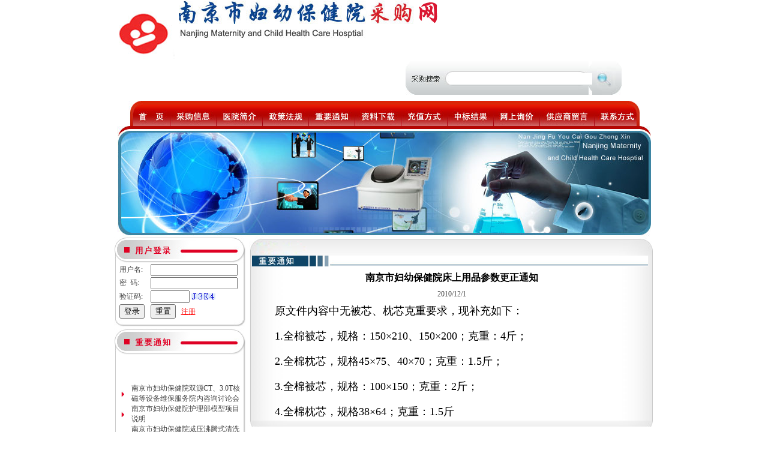

--- FILE ---
content_type: text/html
request_url: http://njfycg.com/message_d.asp?n_id=492
body_size: 12452
content:

<html>
<head>
<meta http-equiv="Content-Type" content="text/html; charset=gb2312" />
<title>南京市妇幼保健院采购网</title>
<meta content="南京市妇幼保健院采购网" name="keywords">
<meta content="南京市妇幼保健院采购网" name="description">
<link href="css.css" rel="stylesheet" type="text/css" />
</head>
<body>
<link href="css.css" rel="stylesheet" type="text/css" />
<div id="head">
<div class="fleft" style="margin-top:10px;"><img src="img/logo.jpg" /></div>
<div class="fleft"><img src="img/company.jpg" /></div>
<div class="fright" style="margin-right:50px;"></div>
<div class="fleft">
<table width="900" height="56" border="0" align="center" cellpadding="0" cellspacing="0" style="margin-bottom:10px;">
<tr>
<td width="493">&nbsp;</td>
<form name="form1" method="post" action="search.asp">
<td width="304" height="56" background="img/search.jpg">
<input name="search" id="search" type="text" class="search" size="28" />
</td>
<td width="49" height="56"><input name="searchdo" id="searchdo" type="image" src=img/search01.jpg width=49 height=56 style="border:none; width:49px;height:56px;"></td>
</form>
<td width="54">&nbsp;</td>
</tr>
</table>
<table border="0" align="center" cellpadding="0" cellspacing="0">
<tr>
<td><a href="index.asp"><img src="img/menu01.jpg" border="0" /></a></td>
<td><a href="caigou01.asp"><img src="img/menu02.jpg" border="0" /></a></td>
<td><a href="about.asp"><img src="img/menu03.jpg" border="0" /></a></td>
<td><a href="fagui.asp"><img src="img/menu04.jpg" border="0" /></a></td>
<td><a href="message.asp"><img src="img/menu05.jpg" border="0" /></a></td>
<td><a href="ziliao.asp"><img src="img/menu06.jpg" border="0" /></a></td>
<td><a href="pay.asp"><img src="img/menu07.jpg" border="0" /></a></td>
<td><a href="zhongbiao.asp"><img src="img/menu08.jpg" border="0" /></a></td>
<td><a href="xunjia.asp"><img src="img/menu11.jpg" border="0" /></a></td>
<td><a href="liuyan.asp"><img src="img/menu09.jpg" border="0" /></a></td>
<td><a href="contact.asp"><img src="img/menu10.jpg" border="0" /></a></td>
</tr>
</table>
</div>
<div><img src="img/banner.jpg" /></div>
</div>
</div>
<div id="content">
<div id="left">
<link href="css.css" rel="stylesheet" type="text/css" />
<style type="text/css"><!-- .STYLE1{color:#FF0000}--></style>
<div class="leftboxtitle"></div>
<div class="leftboxbody">
<table width="203" height="94" border="0" align="center" cellpadding="0" cellspacing="0">
<form name="form1" method="post" action="login_do.asp">
<tr>
<td width="50">用户名:</td>
<td width="136"><input name="username" type="text" id="username" size="17" class="ltext"/></td>
</tr>
<tr>
<td>密&nbsp;&nbsp;码:</td>
<td><input name="pwd" type="password" id="pwd" size="18" class="ltext"/></td>
</tr>
<tr>
<td>验证码:</td>
<td><input name="txt_check" type="text" size=6 maxlength=4 class="input"> <img src="include/code.asp " alt="验证码,看不清楚?请点击刷新验证码" height="10" style="cursor : pointer;" onClick="this.src='include/code.asp?t='+(new Date().getTime());"></td>
</tr>
<tr>
<td><input name="submit" type="submit" value="登录" /></td>
<td><input name="reset" type="reset" value="重置" />&nbsp;&nbsp;&nbsp;<a href="reg.asp"><span class="STYLE1"><u>注册</u></span></a></td>
</tr>
</form>
</table>
</div>
<div class="leftboxbottom"></div>
<link href="css.css" rel="stylesheet" type="text/css" />
<div class="leftboxtitle" style="background-image:url(img/tongzhi.jpg)"></div>
<div class="leftboxbody">
<marquee style="padding-left:5px;padding-right:2px;height:130px;" direction="up" scrollamount="2" onMouseOver="stop()" onMouseOut="start()">
<table width="200" height="20" border="0" align="center" cellpadding="0" cellspacing="0">
<tr><td width="17" height="25"><img src="img/list.jpg" /></td>
<td width="173" height="25"><a href="message_d.asp?n_id=1141">南京市妇幼保健院双源CT、3.0T核磁等设备维保服务院内咨询讨论会</a></td>
</tr>
<tr><td width="17" height="25"><img src="img/list.jpg" /></td>
<td width="173" height="25"><a href="message_d.asp?n_id=1140">南京市妇幼保健院护理部模型项目说明</a></td>
</tr>
<tr><td width="17" height="25"><img src="img/list.jpg" /></td>
<td width="173" height="25"><a href="message_d.asp?n_id=1139">南京市妇幼保健院减压沸腾式清洗机项目（编号：NJFYCG-2025DS12）开标时间的更正通知</a></td>
</tr>
<tr><td width="17" height="25"><img src="img/list.jpg" /></td>
<td width="173" height="25"><a href="message_d.asp?n_id=1138">南京市妇幼保健院“金陵托育”微信运营服务项目调研公告</a></td>
</tr>
<tr><td width="17" height="25"><img src="img/list.jpg" /></td>
<td width="173" height="25"><a href="message_d.asp?n_id=1137">关于南京市妇幼保健院病理科送第三方检测（NJFYCG-202543）院内比选项目的通知</a></td>
</tr>
<tr><td width="17" height="25"><img src="img/list.jpg" /></td>
<td width="173" height="25"><a href="message_d.asp?n_id=1136">南京市妇幼保健院运动测评工具（心肺运动测试系统）院内咨询讨论会</a></td>
</tr>
<tr><td width="17" height="25"><img src="img/list.jpg" /></td>
<td width="173" height="25"><a href="message_d.asp?n_id=1135">关于南京市妇幼保健院胎儿监护仪项目采购取消的通知</a></td>
</tr>
<tr><td width="17" height="25"><img src="img/list.jpg" /></td>
<td width="173" height="25"><a href="message_d.asp?n_id=1134">南京市妇幼保健院彩色多普勒超声诊断仪项目院内咨询讨论会（二）</a></td>
</tr>
<tr><td width="17" height="25"><img src="img/list.jpg" /></td>
<td width="173" height="25"><a href="message_d.asp?n_id=1133">南京市妇幼保健院彩色多普勒超声诊断仪项目院内咨询讨论会</a></td>
</tr>
<tr><td width="17" height="25"><img src="img/list.jpg" /></td>
<td width="173" height="25"><a href="message_d.asp?n_id=1132">南京市妇幼保健院医用耗材（NJFYCG-202527）院内比选项目的通知</a></td>
</tr>
<tr><td width="17" height="25"><img src="img/list.jpg" /></td>
<td width="173" height="25"><a href="message_d.asp?n_id=1131">南京市妇幼保健院乳腺X射线机项目院内咨询讨论会</a></td>
</tr>
<tr><td width="17" height="25"><img src="img/list.jpg" /></td>
<td width="173" height="25"><a href="message_d.asp?n_id=1130">关于南京市妇幼保健院医用耗材（NJFYCG-202522 ）院内比选项目的通知</a></td>
</tr>
<tr><td width="17" height="25"><img src="img/list.jpg" /></td>
<td width="173" height="25"><a href="message_d.asp?n_id=1129">南京市妇幼保健院院史馆项目调研公告</a></td>
</tr>
<tr><td width="17" height="25"><img src="img/list.jpg" /></td>
<td width="173" height="25"><a href="message_d.asp?n_id=1128">关于南京市妇幼保健院医用耗材（NJFYCG-202513）院内比选项目的通知</a></td>
</tr>
<tr><td width="17" height="25"><img src="img/list.jpg" /></td>
<td width="173" height="25"><a href="message_d.asp?n_id=1126">南京市妇幼保健院射频治疗仪院内咨询讨论会</a></td>
</tr>
<tr><td width="17" height="25"><img src="img/list.jpg" /></td>
<td width="173" height="25"><a href="message_d.asp?n_id=1125">南京市妇幼保健院医用耗材（NJFYCG-202511）院内比选项目通知</a></td>
</tr>
<tr><td width="17" height="25"><img src="img/list.jpg" /></td>
<td width="173" height="25"><a href="message_d.asp?n_id=1124">南京市妇幼保健院医用耗材试剂院内比选项目（NJFYCG-202507）第14号产品参数变更通知</a></td>
</tr>
<tr><td width="17" height="25"><img src="img/list.jpg" /></td>
<td width="173" height="25"><a href="message_d.asp?n_id=1123"> 南京市妇幼保健院丁家庄院区测序系统项目院内咨询讨论会</a></td>
</tr>
<tr><td width="17" height="25"><img src="img/list.jpg" /></td>
<td width="173" height="25"><a href="message_d.asp?n_id=1122">南京市妇幼保健院年报项目院内咨询讨论会</a></td>
</tr>
<tr><td width="17" height="25"><img src="img/list.jpg" /></td>
<td width="173" height="25"><a href="message_d.asp?n_id=1121">南京市妇幼保健院第五届家节盛会拍摄项目院内咨询讨论会</a></td>
</tr>
<tr><td width="17" height="25"><img src="img/list.jpg" /></td>
<td width="173" height="25"><a href="message_d.asp?n_id=1120">南京市妇幼保健院彩色多普勒超声诊断仪项目院内咨询讨论会</a></td>
</tr>
<tr><td width="17" height="25"><img src="img/list.jpg" /></td>
<td width="173" height="25"><a href="message_d.asp?n_id=1119">南京市妇幼保健院医保监管系统院内咨询讨论会</a></td>
</tr>
<tr><td width="17" height="25"><img src="img/list.jpg" /></td>
<td width="173" height="25"><a href="message_d.asp?n_id=1118">南京市妇幼保健院丁家庄院区数字病理扫描仪院内咨询讨论会</a></td>
</tr>
<tr><td width="17" height="25"><img src="img/list.jpg" /></td>
<td width="173" height="25"><a href="message_d.asp?n_id=1116">南京市妇幼保健院丁家庄院区代谢笼项目院内咨询讨论会</a></td>
</tr>
<tr><td width="17" height="25"><img src="img/list.jpg" /></td>
<td width="173" height="25"><a href="message_d.asp?n_id=1115">南京市妇幼保健院丁家庄院区时空组学平台项目院内咨询讨论会</a></td>
</tr>
<tr><td width="17" height="25"><img src="img/list.jpg" /></td>
<td width="173" height="25"><a href="message_d.asp?n_id=1114">关于医用耗材（NJFYCG-202447）中标结果的通知</a></td>
</tr>
<tr><td width="17" height="25"><img src="img/list.jpg" /></td>
<td width="173" height="25"><a href="message_d.asp?n_id=1113">南京市妇幼保健院丁家庄院区二氧化碳细胞培养箱项目院内咨询讨论会</a></td>
</tr>
<tr><td width="17" height="25"><img src="img/list.jpg" /></td>
<td width="173" height="25"><a href="message_d.asp?n_id=1112">南京市妇幼保健院丁家庄院区流式细胞分选仪项目院内咨询讨论会</a></td>
</tr>
<tr><td width="17" height="25"><img src="img/list.jpg" /></td>
<td width="173" height="25"><a href="message_d.asp?n_id=1111">南京市妇幼保健院“档案资料寄存服务”、“循证医学数据库服务订购”项目联系方式更正通知</a></td>
</tr>
<tr><td width="17" height="25"><img src="img/list.jpg" /></td>
<td width="173" height="25"><a href="message_d.asp?n_id=1109">南京市妇幼保健院丁家庄院区流式细胞分析仪项目院内咨询讨论会</a></td>
</tr>
<tr><td width="17" height="25"><img src="img/list.jpg" /></td>
<td width="173" height="25"><a href="message_d.asp?n_id=1108">“GMP管理系统”及“生物样本库管理系统”项目院内咨询讨论会</a></td>
</tr>
<tr><td width="17" height="25"><img src="img/list.jpg" /></td>
<td width="173" height="25"><a href="message_d.asp?n_id=1107">南京市妇幼保健院丁家庄院区便携式彩色多普勒超声诊断仪项目院内咨询讨论会</a></td>
</tr>
<tr><td width="17" height="25"><img src="img/list.jpg" /></td>
<td width="173" height="25"><a href="message_d.asp?n_id=1106">南京市妇幼保健院丁家庄院区眼科广域成像系统项目院内咨询讨论会</a></td>
</tr>
<tr><td width="17" height="25"><img src="img/list.jpg" /></td>
<td width="173" height="25"><a href="message_d.asp?n_id=1105">南京市妇幼保健院丁家庄院区全自动染色体核型扫描分析系统项目院内咨询讨论会</a></td>
</tr>
<tr><td width="17" height="25"><img src="img/list.jpg" /></td>
<td width="173" height="25"><a href="message_d.asp?n_id=1104">南京市妇幼保健院丁家庄院区内镜套组项目院内咨询讨论会</a></td>
</tr>
<tr><td width="17" height="25"><img src="img/list.jpg" /></td>
<td width="173" height="25"><a href="message_d.asp?n_id=1103">关于南京市妇幼保健院利器盒、垃圾桶项目携带样品的通知</a></td>
</tr>
<tr><td width="17" height="25"><img src="img/list.jpg" /></td>
<td width="173" height="25"><a href="message_d.asp?n_id=1102">关于南京市妇幼保健院二氧化碳激光机项目（NJFYCG-2024DS06)、便携式纤支镜（NJFYCG-2024DS07)开标地点变更的通知</a></td>
</tr>
<tr><td width="17" height="25"><img src="img/list.jpg" /></td>
<td width="173" height="25"><a href="message_d.asp?n_id=1101">关于南京市妇幼保健院医用耗材试剂等项目（NJFYCG-202436）的通知</a></td>
</tr>
<tr><td width="17" height="25"><img src="img/list.jpg" /></td>
<td width="173" height="25"><a href="message_d.asp?n_id=1100">关于南京市妇幼保健院医疗设备、维保服务和科研仪器等采购代理遴选项目（NJFYCG-2024S13)遴选数量变更的通知</a></td>
</tr>
<tr><td width="17" height="25"><img src="img/list.jpg" /></td>
<td width="173" height="25"><a href="message_d.asp?n_id=1099">关于南京市妇幼保健院疾控前置机及软件项目添加预算金额的通知</a></td>
</tr>
<tr><td width="17" height="25"><img src="img/list.jpg" /></td>
<td width="173" height="25"><a href="message_d.asp?n_id=1098">关于南京市妇幼保健院医用耗材试剂等项目（ NJFYCG-202428）的通知</a></td>
</tr>
<tr><td width="17" height="25"><img src="img/list.jpg" /></td>
<td width="173" height="25"><a href="message_d.asp?n_id=1097">南京市妇幼保健院医用耗材一批（NJFYCG-202421）项目中标结果的通知</a></td>
</tr>
<tr><td width="17" height="25"><img src="img/list.jpg" /></td>
<td width="173" height="25"><a href="message_d.asp?n_id=1096">关于南京市妇幼保健院医用耗材一批（内镜中心）项目（ NJFYCG-202426）的通知</a></td>
</tr>
<tr><td width="17" height="25"><img src="img/list.jpg" /></td>
<td width="173" height="25"><a href="message_d.asp?n_id=1095">关于南京市妇幼保健院药房电子标签货架项目（NJFYCG-202424)项目需求数量的更正通知</a></td>
</tr>
<tr><td width="17" height="25"><img src="img/list.jpg" /></td>
<td width="173" height="25"><a href="message_d.asp?n_id=1094">南京市妇幼保健院丁家庄院区转运车、转运床项目院内咨询讨论会</a></td>
</tr>
<tr><td width="17" height="25"><img src="img/list.jpg" /></td>
<td width="173" height="25"><a href="message_d.asp?n_id=1093">南京市妇幼保健院丁家庄院区胎儿监护仪项目院内咨询讨论会</a></td>
</tr>
<tr><td width="17" height="25"><img src="img/list.jpg" /></td>
<td width="173" height="25"><a href="message_d.asp?n_id=1091">南京市妇幼保健院丁家庄院区注射泵项目院内咨询讨论会</a></td>
</tr>
<tr><td width="17" height="25"><img src="img/list.jpg" /></td>
<td width="173" height="25"><a href="message_d.asp?n_id=1090">南京市妇幼保健院丁家庄院区输液泵项目院内咨询讨论会</a></td>
</tr>
<tr><td width="17" height="25"><img src="img/list.jpg" /></td>
<td width="173" height="25"><a href="message_d.asp?n_id=1089">南京市妇幼保健院丁家庄院区呼吸机项目院内咨询讨论会</a></td>
</tr>
<tr><td width="17" height="25"><img src="img/list.jpg" /></td>
<td width="173" height="25"><a href="message_d.asp?n_id=1088"> 关于南京市妇幼保健院医用诊疗床一批项目（NJFYCG-2024DS01)开标地点变更的通知</a></td>
</tr>
<tr><td width="17" height="25"><img src="img/list.jpg" /></td>
<td width="173" height="25"><a href="message_d.asp?n_id=1087">关于南京市妇幼保健院丁家庄院区高频电刀项目院内咨询讨论会时间变更的通知</a></td>
</tr>
<tr><td width="17" height="25"><img src="img/list.jpg" /></td>
<td width="173" height="25"><a href="message_d.asp?n_id=1086">南京市妇幼保健院丁家庄院区高频电刀项目院内咨询讨论会</a></td>
</tr>
<tr><td width="17" height="25"><img src="img/list.jpg" /></td>
<td width="173" height="25"><a href="message_d.asp?n_id=1085">南京市妇幼保健院丁家庄院区体检中心CT项目院内咨询讨论会</a></td>
</tr>
<tr><td width="17" height="25"><img src="img/list.jpg" /></td>
<td width="173" height="25"><a href="message_d.asp?n_id=1084">NJFYCG-202406南京市妇幼保健院医用试剂等项目的通知</a></td>
</tr>
<tr><td width="17" height="25"><img src="img/list.jpg" /></td>
<td width="173" height="25"><a href="message_d.asp?n_id=1083">南京市妇幼保健院丁家庄院区监护仪一批院内咨询讨论会</a></td>
</tr>
<tr><td width="17" height="25"><img src="img/list.jpg" /></td>
<td width="173" height="25"><a href="message_d.asp?n_id=1082">南京市妇幼保健院废液收集装置（编号NJFYCG-2023S54）等项目开标地点变更的通知</a></td>
</tr>
<tr><td width="17" height="25"><img src="img/list.jpg" /></td>
<td width="173" height="25"><a href="message_d.asp?n_id=1081">南京市妇幼保健院丁家庄院区电磁式聚焦冲击波项目院内咨询讨论会</a></td>
</tr>
<tr><td width="17" height="25"><img src="img/list.jpg" /></td>
<td width="173" height="25"><a href="message_d.asp?n_id=1080">南京市妇幼保健院丁家庄院区一体化营养间接能量代谢车项目院内咨询讨论会</a></td>
</tr>
<tr><td width="17" height="25"><img src="img/list.jpg" /></td>
<td width="173" height="25"><a href="message_d.asp?n_id=1079">南京市妇幼保健院丁家庄院区医用红外热成像仪项目院内咨询讨论会</a></td>
</tr>
<tr><td width="17" height="25"><img src="img/list.jpg" /></td>
<td width="173" height="25"><a href="message_d.asp?n_id=1077">关于南京市妇幼保健院丁家庄院区心电监护仪一批项目院内咨询讨论会延期的通知</a></td>
</tr>
<tr><td width="17" height="25"><img src="img/list.jpg" /></td>
<td width="173" height="25"><a href="message_d.asp?n_id=1076">南京市妇幼保健院丁家庄院区氩气刀项目院内咨询讨论会</a></td>
</tr>
<tr><td width="17" height="25"><img src="img/list.jpg" /></td>
<td width="173" height="25"><a href="message_d.asp?n_id=1075">南京市妇幼保健院丁家庄院区多导电生理记录仪项目院内咨询讨论会</a></td>
</tr>
<tr><td width="17" height="25"><img src="img/list.jpg" /></td>
<td width="173" height="25"><a href="message_d.asp?n_id=1073">南京市妇幼保健院丁家庄院区人体成分分析仪项目院内咨询讨论会</a></td>
</tr>
<tr><td width="17" height="25"><img src="img/list.jpg" /></td>
<td width="173" height="25"><a href="message_d.asp?n_id=1071">南京市妇幼保健院丁家庄院区脉搏血氧脑电测量仪项目院内咨询讨论会</a></td>
</tr>
<tr><td width="17" height="25"><img src="img/list.jpg" /></td>
<td width="173" height="25"><a href="message_d.asp?n_id=1070">南京市妇幼保健院丁家庄院电子胃镜系统项目院内咨询讨论会</a></td>
</tr>
<tr><td width="17" height="25"><img src="img/list.jpg" /></td>
<td width="173" height="25"><a href="message_d.asp?n_id=1069">南京市妇幼保健院大容量生物样本液氮存储罐项目院内咨询讨论会</a></td>
</tr>
<tr><td width="17" height="25"><img src="img/list.jpg" /></td>
<td width="173" height="25"><a href="message_d.asp?n_id=1068">南京市妇幼保健院丁家庄院区宫腔镜系统院内咨询讨论会</a></td>
</tr>
<tr><td width="17" height="25"><img src="img/list.jpg" /></td>
<td width="173" height="25"><a href="message_d.asp?n_id=1067">南京市妇幼保健院丁家庄院区腹腔镜一批项目院内咨询讨论会</a></td>
</tr>
<tr><td width="17" height="25"><img src="img/list.jpg" /></td>
<td width="173" height="25"><a href="message_d.asp?n_id=1066">关于NJFYCG-202335分包二中产品规格变更的通知</a></td>
</tr>
<tr><td width="17" height="25"><img src="img/list.jpg" /></td>
<td width="173" height="25"><a href="message_d.asp?n_id=1065">关于南京市妇幼保健院丁家庄院区IVF超净工作站、干式三气培养箱、三气培养箱、液氮罐、激光破膜系统项目院内咨询讨论会延期的通知</a></td>
</tr>
<tr><td width="17" height="25"><img src="img/list.jpg" /></td>
<td width="173" height="25"><a href="message_d.asp?n_id=1064">南京市妇幼保健院丁家庄院区超声诊断仪（第二批）项目院内咨询讨论会</a></td>
</tr>
<tr><td width="17" height="25"><img src="img/list.jpg" /></td>
<td width="173" height="25"><a href="message_d.asp?n_id=1063">南京市妇幼保健院丁家庄院区超声诊断仪（第一批）项目院内咨询讨论会</a></td>
</tr>
<tr><td width="17" height="25"><img src="img/list.jpg" /></td>
<td width="173" height="25"><a href="message_d.asp?n_id=1062">南京市妇幼保健院医疗设备管理系统项目院内咨询讨论会</a></td>
</tr>
<tr><td width="17" height="25"><img src="img/list.jpg" /></td>
<td width="173" height="25"><a href="message_d.asp?n_id=1061">南京市妇幼保健院丁家庄院区眼科广域成像系统项目院内咨询讨论会</a></td>
</tr>
<tr><td width="17" height="25"><img src="img/list.jpg" /></td>
<td width="173" height="25"><a href="message_d.asp?n_id=1060">南京市妇幼保健院丁家庄院区激光破膜系统项目院内咨询讨论会</a></td>
</tr>
<tr><td width="17" height="25"><img src="img/list.jpg" /></td>
<td width="173" height="25"><a href="message_d.asp?n_id=1059">南京市妇幼保健院丁家庄院区液氮罐项目院内咨询讨论会</a></td>
</tr>
<tr><td width="17" height="25"><img src="img/list.jpg" /></td>
<td width="173" height="25"><a href="message_d.asp?n_id=1057">南京市妇幼保健院丁家庄院区三气培养箱项目院内咨询讨论会</a></td>
</tr>
<tr><td width="17" height="25"><img src="img/list.jpg" /></td>
<td width="173" height="25"><a href="message_d.asp?n_id=1056">南京市妇幼保健院丁家庄院区干式三气培养箱项目院内咨询讨论会</a></td>
</tr>
<tr><td width="17" height="25"><img src="img/list.jpg" /></td>
<td width="173" height="25"><a href="message_d.asp?n_id=1055">南京市妇幼保健院丁家庄院区IVF超净工作站项目院内咨询讨论会</a></td>
</tr>
<tr><td width="17" height="25"><img src="img/list.jpg" /></td>
<td width="173" height="25"><a href="message_d.asp?n_id=1054">南京市妇幼保健院丁家庄院区微生物室设备项目院内咨询讨论会</a></td>
</tr>
<tr><td width="17" height="25"><img src="img/list.jpg" /></td>
<td width="173" height="25"><a href="message_d.asp?n_id=1053">南京市妇幼保健院丁家庄院区液质连用质谱仪项目院内咨询讨论会</a></td>
</tr>
<tr><td width="17" height="25"><img src="img/list.jpg" /></td>
<td width="173" height="25"><a href="message_d.asp?n_id=1052">南京市妇幼保健院电动手术床项目院内咨询讨论会</a></td>
</tr>
<tr><td width="17" height="25"><img src="img/list.jpg" /></td>
<td width="173" height="25"><a href="message_d.asp?n_id=1051">南京市妇幼保健院眼科广域数字化成像系统项目院内咨询讨论会</a></td>
</tr>
<tr><td width="17" height="25"><img src="img/list.jpg" /></td>
<td width="173" height="25"><a href="message_d.asp?n_id=1050">南京市妇幼保健院超声骨密度仪项目院内咨询讨论会</a></td>
</tr>
<tr><td width="17" height="25"><img src="img/list.jpg" /></td>
<td width="173" height="25"><a href="message_d.asp?n_id=1049">南京市妇幼保健院丁家庄院区血透机、血滤机项目院内咨询讨论会</a></td>
</tr>
<tr><td width="17" height="25"><img src="img/list.jpg" /></td>
<td width="173" height="25"><a href="message_d.asp?n_id=1048">南京市妇幼保健院一体化胚胎实时观察系统项目院内咨询讨论会</a></td>
</tr>
<tr><td width="17" height="25"><img src="img/list.jpg" /></td>
<td width="173" height="25"><a href="message_d.asp?n_id=1047">南京市妇幼保健院丁家庄院区麻醉机项目院内咨询讨论会</a></td>
</tr>
<tr><td width="17" height="25"><img src="img/list.jpg" /></td>
<td width="173" height="25"><a href="message_d.asp?n_id=1046">南京市妇幼保健院丁家庄院区呼吸机一批设备院内咨询讨论会</a></td>
</tr>
<tr><td width="17" height="25"><img src="img/list.jpg" /></td>
<td width="173" height="25"><a href="message_d.asp?n_id=1044">南京市妇幼保健院丁家庄院区暖箱、辐射台、蓝光箱等一批设备院内咨询讨论会</a></td>
</tr>
<tr><td width="17" height="25"><img src="img/list.jpg" /></td>
<td width="173" height="25"><a href="message_d.asp?n_id=1043">NJFYCG-202329 南京市妇幼保健院医用试剂耗材等项目的通知</a></td>
</tr>
<tr><td width="17" height="25"><img src="img/list.jpg" /></td>
<td width="173" height="25"><a href="message_d.asp?n_id=1042">NJFYCG-202327 南京市妇幼保健院医用试剂耗材项目的通知</a></td>
</tr>
<tr><td width="17" height="25"><img src="img/list.jpg" /></td>
<td width="173" height="25"><a href="message_d.asp?n_id=1041">NJFYCG-202327医用试剂耗材项目通知</a></td>
</tr>
<tr><td width="17" height="25"><img src="img/list.jpg" /></td>
<td width="173" height="25"><a href="message_d.asp?n_id=1040">关于南京市妇幼保健院热敏胶片项目通知</a></td>
</tr>
<tr><td width="17" height="25"><img src="img/list.jpg" /></td>
<td width="173" height="25"><a href="message_d.asp?n_id=1039">关于南京市妇幼保健院亚低温治疗仪项目开标时间延期的通知</a></td>
</tr>
<tr><td width="17" height="25"><img src="img/list.jpg" /></td>
<td width="173" height="25"><a href="message_d.asp?n_id=1038">南京市妇幼保健院超声治疗仪项目院内咨询讨论会</a></td>
</tr>
<tr><td width="17" height="25"><img src="img/list.jpg" /></td>
<td width="173" height="25"><a href="message_d.asp?n_id=1037"> 南京市妇幼保健院事件相关电位系统项目院内咨询讨论会</a></td>
</tr>
<tr><td width="17" height="25"><img src="img/list.jpg" /></td>
<td width="173" height="25"><a href="message_d.asp?n_id=1036">南京市妇幼保健院丁家庄院区全自动PCR仪项目院内咨询讨论会</a></td>
</tr>
<tr><td width="17" height="25"><img src="img/list.jpg" /></td>
<td width="173" height="25"><a href="message_d.asp?n_id=1035">南京市妇幼保健院荧光腹腔镜项目院内咨询讨论会</a></td>
</tr>
<tr><td width="17" height="25"><img src="img/list.jpg" /></td>
<td width="173" height="25"><a href="message_d.asp?n_id=1034">南京市妇幼保健院神经肌肉电刺激仪项目院内咨询讨论会</a></td>
</tr>
<tr><td width="17" height="25"><img src="img/list.jpg" /></td>
<td width="173" height="25"><a href="message_d.asp?n_id=1033">南京市妇幼保健院双扉穿墙式灭菌器（编号NJFYCG-2023DS01）项目开标时间变更的通知</a></td>
</tr>
<tr><td width="17" height="25"><img src="img/list.jpg" /></td>
<td width="173" height="25"><a href="message_d.asp?n_id=1032">关于南京市妇幼保健院神经肌肉电刺激仪项目院内咨询讨论会延期的通知</a></td>
</tr>
<tr><td width="17" height="25"><img src="img/list.jpg" /></td>
<td width="173" height="25"><a href="message_d.asp?n_id=1031">南京市妇幼保健院神经肌肉电刺激仪项目院内咨询讨论会</a></td>
</tr>
<tr><td width="17" height="25"><img src="img/list.jpg" /></td>
<td width="173" height="25"><a href="message_d.asp?n_id=1030">南京市妇幼保健院丁家庄院区牙科综合治疗椅项目院内咨询讨论会</a></td>
</tr>
<tr><td width="17" height="25"><img src="img/list.jpg" /></td>
<td width="173" height="25"><a href="message_d.asp?n_id=1028">南京市妇幼保健院丁家庄院区采血流水线项目院内咨询讨论会 </a></td>
</tr>
<tr><td width="17" height="25"><img src="img/list.jpg" /></td>
<td width="173" height="25"><a href="message_d.asp?n_id=1027">南京市妇幼保健院丁家庄院区集中供液系统项目院内咨询讨论会</a></td>
</tr>
<tr><td width="17" height="25"><img src="img/list.jpg" /></td>
<td width="173" height="25"><a href="message_d.asp?n_id=1026">南京市妇幼保健院丁家庄院区口腔全景CT机项目院内咨询讨论会</a></td>
</tr>
<tr><td width="17" height="25"><img src="img/list.jpg" /></td>
<td width="173" height="25"><a href="message_d.asp?n_id=1025">南京市妇幼保健院丁家庄院区移动DR项目院内咨询讨论会</a></td>
</tr>
<tr><td width="17" height="25"><img src="img/list.jpg" /></td>
<td width="173" height="25"><a href="message_d.asp?n_id=1024">南京市妇幼保健院丁家庄院区数字化医用X射线摄影系统（DR）项目院内咨询讨论会</a></td>
</tr>
<tr><td width="17" height="25"><img src="img/list.jpg" /></td>
<td width="173" height="25"><a href="message_d.asp?n_id=1023">南京市妇幼保健院丁家庄院区钼靶机项目院内咨询讨论会</a></td>
</tr>
<tr><td width="17" height="25"><img src="img/list.jpg" /></td>
<td width="173" height="25"><a href="message_d.asp?n_id=1022">南京市妇幼保健院丁家庄院区骨密度仪项目院内咨询讨论会</a></td>
</tr>
<tr><td width="17" height="25"><img src="img/list.jpg" /></td>
<td width="173" height="25"><a href="message_d.asp?n_id=1021">南京市妇幼保健院丁家庄院区数字胃肠机项目院内咨询讨论会</a></td>
</tr>
<tr><td width="17" height="25"><img src="img/list.jpg" /></td>
<td width="173" height="25"><a href="message_d.asp?n_id=1020">南京市妇幼保健院丁家庄院区采血流水线项目院内咨询讨论会</a></td>
</tr>
<tr><td width="17" height="25"><img src="img/list.jpg" /></td>
<td width="173" height="25"><a href="message_d.asp?n_id=1019">南京市妇幼保健院血流动力学分析仪项目院内咨询讨论会</a></td>
</tr>
<tr><td width="17" height="25"><img src="img/list.jpg" /></td>
<td width="173" height="25"><a href="message_d.asp?n_id=1018">NJFYCG-202308南京市妇幼保健院丁家庄院区检验流水线及试剂项目采购补充说明</a></td>
</tr>
<tr><td width="17" height="25"><img src="img/list.jpg" /></td>
<td width="173" height="25"><a href="message_d.asp?n_id=1016">南京市妇幼保健院彩色多普勒超声诊断仪项目院内咨询讨论会</a></td>
</tr>
<tr><td width="17" height="25"><img src="img/list.jpg" /></td>
<td width="173" height="25"><a href="message_d.asp?n_id=1015">南京市妇幼保健院彩色多普勒超声诊断仪（编号NJFYCG-2023S18）等项目开标地点变更的通知</a></td>
</tr>
<tr><td width="17" height="25"><img src="img/list.jpg" /></td>
<td width="173" height="25"><a href="message_d.asp?n_id=1014">南京市妇幼保健院事件相关电位系统项目院内咨询讨论会</a></td>
</tr>
<tr><td width="17" height="25"><img src="img/list.jpg" /></td>
<td width="173" height="25"><a href="message_d.asp?n_id=1013">南京市妇幼保健院麻醉机项目（NJFYCG-2023S16）开标地点变更的通知</a></td>
</tr>
<tr><td width="17" height="25"><img src="img/list.jpg" /></td>
<td width="173" height="25"><a href="message_d.asp?n_id=1012">南京市妇幼保健院无创激光治疗系统项目院内咨询讨论会</a></td>
</tr>
<tr><td width="17" height="25"><img src="img/list.jpg" /></td>
<td width="173" height="25"><a href="message_d.asp?n_id=1011">南京市妇幼保健院皮秒激光治疗仪项目院内咨询讨论会</a></td>
</tr>
<tr><td width="17" height="25"><img src="img/list.jpg" /></td>
<td width="173" height="25"><a href="message_d.asp?n_id=1010">南京市妇幼保健院强脉冲光与激光系统项目院内咨询讨论会</a></td>
</tr>
<tr><td width="17" height="25"><img src="img/list.jpg" /></td>
<td width="173" height="25"><a href="message_d.asp?n_id=1009">南京市妇幼保健院80W钬激光项目院内咨询讨论会</a></td>
</tr>
<tr><td width="17" height="25"><img src="img/list.jpg" /></td>
<td width="173" height="25"><a href="message_d.asp?n_id=1008">南京市妇幼保健院荧光腹腔镜项目院内咨询讨论会</a></td>
</tr>
<tr><td width="17" height="25"><img src="img/list.jpg" /></td>
<td width="173" height="25"><a href="message_d.asp?n_id=1007">南京市妇幼保健院丁家庄院区数字化血管造影系统（DSA）项目院内咨询讨论会</a></td>
</tr>
<tr><td width="17" height="25"><img src="img/list.jpg" /></td>
<td width="173" height="25"><a href="message_d.asp?n_id=1006">南京市妇幼保健院丁家庄院区MRI、CT项目院内咨询讨论会</a></td>
</tr>
<tr><td width="17" height="25"><img src="img/list.jpg" /></td>
<td width="173" height="25"><a href="message_d.asp?n_id=1005">南京市妇幼保健院关于彩色多普勒超声诊断仪维保项目的更正公告</a></td>
</tr>
<tr><td width="17" height="25"><img src="img/list.jpg" /></td>
<td width="173" height="25"><a href="message_d.asp?n_id=1004">南京市妇幼保健院视频麻醉喉镜项目（NJFYCG-2022S88）开标时间变更的通知</a></td>
</tr>
<tr><td width="17" height="25"><img src="img/list.jpg" /></td>
<td width="173" height="25"><a href="message_d.asp?n_id=1003">南京市妇幼保健院医用耗材试剂项目（NJFYCG-202258）暂停招标通知</a></td>
</tr>
<tr><td width="17" height="25"><img src="img/list.jpg" /></td>
<td width="173" height="25"><a href="message_d.asp?n_id=1002">南京市妇幼保健院3.0T磁共振成像系统维保服务院内咨询讨论会</a></td>
</tr>
<tr><td width="17" height="25"><img src="img/list.jpg" /></td>
<td width="173" height="25"><a href="message_d.asp?n_id=1000">南京市妇幼保健院门诊结算资金存放银行竞争性选择项目结果告知</a></td>
</tr>
<tr><td width="17" height="25"><img src="img/list.jpg" /></td>
<td width="173" height="25"><a href="message_d.asp?n_id=999">南京市妇幼保健院双波长皮肤激光综合治疗平台项目院内咨询讨论会</a></td>
</tr>
<tr><td width="17" height="25"><img src="img/list.jpg" /></td>
<td width="173" height="25"><a href="message_d.asp?n_id=998">南京市妇幼保健院液氮罐院内咨询讨论会</a></td>
</tr>
<tr><td width="17" height="25"><img src="img/list.jpg" /></td>
<td width="173" height="25"><a href="message_d.asp?n_id=997">南京市妇幼保健院彩色多普勒超声诊断仪项目院内咨询讨论会</a></td>
</tr>
<tr><td width="17" height="25"><img src="img/list.jpg" /></td>
<td width="173" height="25"><a href="message_d.asp?n_id=995">南京市妇幼保健院医用耗材、试剂项目（NJFYCG-202242）补充说明</a></td>
</tr>
<tr><td width="17" height="25"><img src="img/list.jpg" /></td>
<td width="173" height="25"><a href="message_d.asp?n_id=994">南京市妇幼保健院医用耗材项目（NJFYCG-202240）更正说明</a></td>
</tr>
<tr><td width="17" height="25"><img src="img/list.jpg" /></td>
<td width="173" height="25"><a href="message_d.asp?n_id=993">南京市妇幼保健院超声骨密度仪项目开标时间变更的通知</a></td>
</tr>
<tr><td width="17" height="25"><img src="img/list.jpg" /></td>
<td width="173" height="25"><a href="message_d.asp?n_id=992">南京市妇幼保健院奶粉等询价项目时间变更通知</a></td>
</tr>
<tr><td width="17" height="25"><img src="img/list.jpg" /></td>
<td width="173" height="25"><a href="message_d.asp?n_id=991">南京市妇幼保健院配电房高低压设备维保服务项目说明</a></td>
</tr>
<tr><td width="17" height="25"><img src="img/list.jpg" /></td>
<td width="173" height="25"><a href="message_d.asp?n_id=990">南京市妇幼保健院红外荧光定位观察相机项目院内咨询讨论会</a></td>
</tr>
<tr><td width="17" height="25"><img src="img/list.jpg" /></td>
<td width="173" height="25"><a href="message_d.asp?n_id=989">南京市妇幼保健院3D腹腔镜项目院内咨询讨论会</a></td>
</tr>
<tr><td width="17" height="25"><img src="img/list.jpg" /></td>
<td width="173" height="25"><a href="message_d.asp?n_id=988">南京市妇幼保健院宫腔镜冷刀系统项目院内咨询讨论会</a></td>
</tr>
<tr><td width="17" height="25"><img src="img/list.jpg" /></td>
<td width="173" height="25"><a href="message_d.asp?n_id=987">南京市妇幼保健院红外荧光定位观察相机项目院内咨询讨论会</a></td>
</tr>
<tr><td width="17" height="25"><img src="img/list.jpg" /></td>
<td width="173" height="25"><a href="message_d.asp?n_id=986">南京市妇幼保健院彩色多普勒超声诊断仪项目院内咨询讨论会(三）</a></td>
</tr>
<tr><td width="17" height="25"><img src="img/list.jpg" /></td>
<td width="173" height="25"><a href="message_d.asp?n_id=985">南京市妇幼保健院彩色多普勒超声诊断仪项目院内咨询讨论会（二）</a></td>
</tr>
<tr><td width="17" height="25"><img src="img/list.jpg" /></td>
<td width="173" height="25"><a href="message_d.asp?n_id=984">南京市妇幼保健院彩色多普勒超声诊断仪项目院内咨询讨论会（一）</a></td>
</tr>
<tr><td width="17" height="25"><img src="img/list.jpg" /></td>
<td width="173" height="25"><a href="message_d.asp?n_id=983">南京市妇幼保健院高性能麻醉机项目院内咨询讨论会</a></td>
</tr>
<tr><td width="17" height="25"><img src="img/list.jpg" /></td>
<td width="173" height="25"><a href="message_d.asp?n_id=982">南京市妇幼保健院可移动经食道术中心脏超声项目院内咨询讨论会</a></td>
</tr>
<tr><td width="17" height="25"><img src="img/list.jpg" /></td>
<td width="173" height="25"><a href="message_d.asp?n_id=981">南京市妇幼保健院射频治疗仪项目院内咨询讨论会</a></td>
</tr>
<tr><td width="17" height="25"><img src="img/list.jpg" /></td>
<td width="173" height="25"><a href="message_d.asp?n_id=980">南京市妇幼保健院椅旁CAD/CAM数字化全瓷修复系统项目院内咨询讨论会</a></td>
</tr>
<tr><td width="17" height="25"><img src="img/list.jpg" /></td>
<td width="173" height="25"><a href="message_d.asp?n_id=979">南京市妇幼保健院应急维修材料项目说明</a></td>
</tr>
<tr><td width="17" height="25"><img src="img/list.jpg" /></td>
<td width="173" height="25"><a href="message_d.asp?n_id=978">南京市妇幼保健院乳腺X射线机项目院内咨询讨论会</a></td>
</tr>
<tr><td width="17" height="25"><img src="img/list.jpg" /></td>
<td width="173" height="25"><a href="message_d.asp?n_id=977">南京市妇幼保健院高频呼吸机项目院内咨询讨论会</a></td>
</tr>
<tr><td width="17" height="25"><img src="img/list.jpg" /></td>
<td width="173" height="25"><a href="message_d.asp?n_id=975">南京市妇幼保健院医用耗材项目招标暂停公告（招标编号：NJFYCG-202208）</a></td>
</tr>
<tr><td width="17" height="25"><img src="img/list.jpg" /></td>
<td width="173" height="25"><a href="message_d.asp?n_id=974">南京市妇幼保健院医用耗材项目</a></td>
</tr>
<tr><td width="17" height="25"><img src="img/list.jpg" /></td>
<td width="173" height="25"><a href="message_d.asp?n_id=973">南京市妇幼保健院医用耗材项目说明</a></td>
</tr>
<tr><td width="17" height="25"><img src="img/list.jpg" /></td>
<td width="173" height="25"><a href="message_d.asp?n_id=972">南京市妇幼保健院儿科超声诊断仪项目院内咨询讨论会</a></td>
</tr>
<tr><td width="17" height="25"><img src="img/list.jpg" /></td>
<td width="173" height="25"><a href="message_d.asp?n_id=971">南京市妇幼保健院乳腺+颈动脉超声诊断仪项目院内咨询讨论会</a></td>
</tr>
<tr><td width="17" height="25"><img src="img/list.jpg" /></td>
<td width="173" height="25"><a href="message_d.asp?n_id=970">南京市妇幼保健院彩色超声诊断仪项目院内咨询讨论会</a></td>
</tr>
<tr><td width="17" height="25"><img src="img/list.jpg" /></td>
<td width="173" height="25"><a href="message_d.asp?n_id=968">南京市妇幼保健院光电一体阴道镜项目院内咨询讨论会</a></td>
</tr>
<tr><td width="17" height="25"><img src="img/list.jpg" /></td>
<td width="173" height="25"><a href="message_d.asp?n_id=967">关于南京市妇幼保健院光电一体阴道镜等设备项目院内咨询讨论会延期的通知</a></td>
</tr>
<tr><td width="17" height="25"><img src="img/list.jpg" /></td>
<td width="173" height="25"><a href="message_d.asp?n_id=966">南京市妇幼保健院会务公司报名通知</a></td>
</tr>
<tr><td width="17" height="25"><img src="img/list.jpg" /></td>
<td width="173" height="25"><a href="message_d.asp?n_id=965">南京市妇幼保健院光电一体阴道镜项目院内咨询讨论会</a></td>
</tr>
<tr><td width="17" height="25"><img src="img/list.jpg" /></td>
<td width="173" height="25"><a href="message_d.asp?n_id=964">南京市妇幼保健院乳腺+颈动脉超声诊断仪项目院内咨询讨论会</a></td>
</tr>
<tr><td width="17" height="25"><img src="img/list.jpg" /></td>
<td width="173" height="25"><a href="message_d.asp?n_id=963">南京市妇幼保健院全自动精子染色机项目院内咨询讨论会</a></td>
</tr>
<tr><td width="17" height="25"><img src="img/list.jpg" /></td>
<td width="173" height="25"><a href="message_d.asp?n_id=962">南京市妇幼保健院自动聚焦声波基因组剪切仪项目院内咨询讨论会</a></td>
</tr>
<tr><td width="17" height="25"><img src="img/list.jpg" /></td>
<td width="173" height="25"><a href="message_d.asp?n_id=960">关于南京市妇幼保健院输液工作站、多功能暖箱和高频呼吸机等设备项目院内咨询讨论会延期的通知</a></td>
</tr>
<tr><td width="17" height="25"><img src="img/list.jpg" /></td>
<td width="173" height="25"><a href="message_d.asp?n_id=959">关于南京市妇幼保健院多功能暖箱项目院内咨询讨论会变更的通知</a></td>
</tr>
<tr><td width="17" height="25"><img src="img/list.jpg" /></td>
<td width="173" height="25"><a href="message_d.asp?n_id=958">南京市妇幼保健院冷链监控系统项目院内咨询讨论会</a></td>
</tr>
<tr><td width="17" height="25"><img src="img/list.jpg" /></td>
<td width="173" height="25"><a href="message_d.asp?n_id=957">南京市妇幼保健院高频呼吸机项目院内咨询讨论会</a></td>
</tr>
<tr><td width="17" height="25"><img src="img/list.jpg" /></td>
<td width="173" height="25"><a href="message_d.asp?n_id=955">南京市妇幼保健院多功能暖箱项目院内咨询讨论会</a></td>
</tr>
<tr><td width="17" height="25"><img src="img/list.jpg" /></td>
<td width="173" height="25"><a href="message_d.asp?n_id=954">南京市妇幼保健院输液工作站项目院内咨询讨论会</a></td>
</tr>
<tr><td width="17" height="25"><img src="img/list.jpg" /></td>
<td width="173" height="25"><a href="message_d.asp?n_id=953">南京市妇幼保健院微量元素质谱分析仪项目院内咨询讨论会</a></td>
</tr>
<tr><td width="17" height="25"><img src="img/list.jpg" /></td>
<td width="173" height="25"><a href="message_d.asp?n_id=951">南京市妇幼保健院及磁刺激仪产后康复训练设备项目院内咨询讨论会</a></td>
</tr>
<tr><td width="17" height="25"><img src="img/list.jpg" /></td>
<td width="173" height="25"><a href="message_d.asp?n_id=950">南京市妇幼保健院构音障碍康复训练仪项目院内咨询讨论会</a></td>
</tr>
<tr><td width="17" height="25"><img src="img/list.jpg" /></td>
<td width="173" height="25"><a href="message_d.asp?n_id=948">关于提供“南京市政府采购供应商信用记录表暨信用承诺书”的通知</a></td>
</tr>
<tr><td width="17" height="25"><img src="img/list.jpg" /></td>
<td width="173" height="25"><a href="message_d.asp?n_id=947">关于南京市妇幼保健院新生儿科设备一批项目购置的通知</a></td>
</tr>
<tr><td width="17" height="25"><img src="img/list.jpg" /></td>
<td width="173" height="25"><a href="message_d.asp?n_id=946">南京市妇幼保健院临时性资金竞争性存放项目说明</a></td>
</tr>
<tr><td width="17" height="25"><img src="img/list.jpg" /></td>
<td width="173" height="25"><a href="message_d.asp?n_id=945">南京市妇幼保健院会议室维保项目取消通知</a></td>
</tr>
<tr><td width="17" height="25"><img src="img/list.jpg" /></td>
<td width="173" height="25"><a href="message_d.asp?n_id=944">南京市妇幼保健院等级保护测评项目通知</a></td>
</tr>
<tr><td width="17" height="25"><img src="img/list.jpg" /></td>
<td width="173" height="25"><a href="message_d.asp?n_id=943">南京市妇幼保健院女职工卫生用品项目通知</a></td>
</tr>
<tr><td width="17" height="25"><img src="img/list.jpg" /></td>
<td width="173" height="25"><a href="message_d.asp?n_id=940">关于南京市妇幼保健院全自动基因分析仪（第一代测序仪）等项目提前的通知</a></td>
</tr>
<tr><td width="17" height="25"><img src="img/list.jpg" /></td>
<td width="173" height="25"><a href="message_d.asp?n_id=938">南京市妇幼保健院第三代测序仪项目院内咨询讨论会</a></td>
</tr>
<tr><td width="17" height="25"><img src="img/list.jpg" /></td>
<td width="173" height="25"><a href="message_d.asp?n_id=937">南京市妇幼保健院核酸提取仪项目院内咨询讨论会</a></td>
</tr>
<tr><td width="17" height="25"><img src="img/list.jpg" /></td>
<td width="173" height="25"><a href="message_d.asp?n_id=936">南京市妇幼保健院DNA提取仪项目院内咨询讨论会</a></td>
</tr>
<tr><td width="17" height="25"><img src="img/list.jpg" /></td>
<td width="173" height="25"><a href="message_d.asp?n_id=935">南京市妇幼保健院全自动基因分析仪（第一代测序仪）项目院内咨询讨论会</a></td>
</tr>
<tr><td width="17" height="25"><img src="img/list.jpg" /></td>
<td width="173" height="25"><a href="message_d.asp?n_id=930">南京市妇幼保健院超高分辨激光共聚焦系统项目院内咨询讨论会</a></td>
</tr>
<tr><td width="17" height="25"><img src="img/list.jpg" /></td>
<td width="173" height="25"><a href="message_d.asp?n_id=929">南京市妇幼保健院办公用品项目通知</a></td>
</tr>
<tr><td width="17" height="25"><img src="img/list.jpg" /></td>
<td width="173" height="25"><a href="message_d.asp?n_id=928">关于南京市妇幼保健院输血输液加压仪等项目延期的通知</a></td>
</tr>
<tr><td width="17" height="25"><img src="img/list.jpg" /></td>
<td width="173" height="25"><a href="message_d.asp?n_id=924">南京市妇幼保健院端午节职工福利项目通知</a></td>
</tr>
<tr><td width="17" height="25"><img src="img/list.jpg" /></td>
<td width="173" height="25"><a href="message_d.asp?n_id=923">南京市妇幼保健院手持式穿刺定位用超声设备项目院内咨询讨论会</a></td>
</tr>
<tr><td width="17" height="25"><img src="img/list.jpg" /></td>
<td width="173" height="25"><a href="message_d.asp?n_id=922">南京市妇幼保健院麻醉机项目院内咨询讨论会</a></td>
</tr>
<tr><td width="17" height="25"><img src="img/list.jpg" /></td>
<td width="173" height="25"><a href="message_d.asp?n_id=921">南京市妇幼保健院输血输液加压仪项目院内咨询讨论会</a></td>
</tr>
<tr><td width="17" height="25"><img src="img/list.jpg" /></td>
<td width="173" height="25"><a href="message_d.asp?n_id=920">南京市妇幼保健院磁共振成像系统维保项目院内咨询讨论会</a></td>
</tr>
<tr><td width="17" height="25"><img src="img/list.jpg" /></td>
<td width="173" height="25"><a href="message_d.asp?n_id=919">南京市妇幼保健院12号楼多联机空调项目通知</a></td>
</tr>
<tr><td width="17" height="25"><img src="img/list.jpg" /></td>
<td width="173" height="25"><a href="message_d.asp?n_id=918">南京市妇幼保健院等离子双极电刀项目院内咨询讨论会</a></td>
</tr>
<tr><td width="17" height="25"><img src="img/list.jpg" /></td>
<td width="173" height="25"><a href="message_d.asp?n_id=917">南京市妇幼保健院12号楼多联机空调项目通知</a></td>
</tr>
<tr><td width="17" height="25"><img src="img/list.jpg" /></td>
<td width="173" height="25"><a href="message_d.asp?n_id=915">南京市妇幼保健院置管定位系统（超声介导）项目院内咨询讨论会</a></td>
</tr>
<tr><td width="17" height="25"><img src="img/list.jpg" /></td>
<td width="173" height="25"><a href="message_d.asp?n_id=914">南京市妇幼保健院宫腔镜系统项目院内咨询讨论会</a></td>
</tr>
<tr><td width="17" height="25"><img src="img/list.jpg" /></td>
<td width="173" height="25"><a href="message_d.asp?n_id=911">南京市妇幼保健院超声骨密度仪项目院内咨询讨论会</a></td>
</tr>
<tr><td width="17" height="25"><img src="img/list.jpg" /></td>
<td width="173" height="25"><a href="message_d.asp?n_id=910">南京市妇幼保健院眼动仪项目院内咨询讨论会</a></td>
</tr>
<tr><td width="17" height="25"><img src="img/list.jpg" /></td>
<td width="173" height="25"><a href="message_d.asp?n_id=909">南京市妇幼保健院免散瞳眼底照相机项目院内咨询讨论会</a></td>
</tr>
<tr><td width="17" height="25"><img src="img/list.jpg" /></td>
<td width="173" height="25"><a href="message_d.asp?n_id=908">南京市妇幼保健院听觉脑干诱发电位仪项目院内咨询讨论会</a></td>
</tr>
<tr><td width="17" height="25"><img src="img/list.jpg" /></td>
<td width="173" height="25"><a href="message_d.asp?n_id=905">南京市妇幼保健院片段分析仪项目院内咨询讨论会</a></td>
</tr>
<tr><td width="17" height="25"><img src="img/list.jpg" /></td>
<td width="173" height="25"><a href="message_d.asp?n_id=903">南京市妇幼保健院实时荧光定量PCR 仪项目院内咨询讨论会</a></td>
</tr>
<tr><td width="17" height="25"><img src="img/list.jpg" /></td>
<td width="173" height="25"><a href="message_d.asp?n_id=907">南京市妇幼保健院无创呼吸机项目院内咨询讨论会</a></td>
</tr>
<tr><td width="17" height="25"><img src="img/list.jpg" /></td>
<td width="173" height="25"><a href="message_d.asp?n_id=913">南京市妇幼保健院强脉冲光与激光系统项目院内咨询讨论会</a></td>
</tr>
<tr><td width="17" height="25"><img src="img/list.jpg" /></td>
<td width="173" height="25"><a href="message_d.asp?n_id=906">南京市妇幼保健院遗传室设备一批项目院内咨询讨论会</a></td>
</tr>
<tr><td width="17" height="25"><img src="img/list.jpg" /></td>
<td width="173" height="25"><a href="message_d.asp?n_id=902">南京市妇幼保健院彩色超声仪项目院内咨询讨论会</a></td>
</tr>
<tr><td width="17" height="25"><img src="img/list.jpg" /></td>
<td width="173" height="25"><a href="message_d.asp?n_id=901">南京市妇幼保健院三气培养箱项目院内咨询讨论会</a></td>
</tr>
<tr><td width="17" height="25"><img src="img/list.jpg" /></td>
<td width="173" height="25"><a href="message_d.asp?n_id=900">南京市妇幼保健院CO2浓度测定仪项目院内咨询讨论会</a></td>
</tr>
<tr><td width="17" height="25"><img src="img/list.jpg" /></td>
<td width="173" height="25"><a href="message_d.asp?n_id=899">南京市妇幼保健院液氮罐项目院内咨询讨论会</a></td>
</tr>
<tr><td width="17" height="25"><img src="img/list.jpg" /></td>
<td width="173" height="25"><a href="message_d.asp?n_id=896">南京市妇幼保健院双目视力筛查仪项目院内咨询讨</a></td>
</tr>
<tr><td width="17" height="25"><img src="img/list.jpg" /></td>
<td width="173" height="25"><a href="message_d.asp?n_id=895">南京市妇幼保健院睡眠与诱发脑电图仪项目院内咨</a></td>
</tr>
<tr><td width="17" height="25"><img src="img/list.jpg" /></td>
<td width="173" height="25"><a href="message_d.asp?n_id=894">南京市妇幼保健院全自动血球仪项目院内咨询讨论</a></td>
</tr>
<tr><td width="17" height="25"><img src="img/list.jpg" /></td>
<td width="173" height="25"><a href="message_d.asp?n_id=893">关于南京市妇幼保健院有创呼吸机项目延期的通知</a></td>
</tr>
<tr><td width="17" height="25"><img src="img/list.jpg" /></td>
<td width="173" height="25"><a href="message_d.asp?n_id=891">南京市妇幼保健院有创呼吸机项目院内咨询讨论会</a></td>
</tr>
<tr><td width="17" height="25"><img src="img/list.jpg" /></td>
<td width="173" height="25"><a href="message_d.asp?n_id=890">南京市妇幼保健院遗传室家具项目说明</a></td>
</tr>
<tr><td width="17" height="25"><img src="img/list.jpg" /></td>
<td width="173" height="25"><a href="message_d.asp?n_id=889">南京市妇幼保健院职工生日慰问卡招标项目说明</a></td>
</tr>
<tr><td width="17" height="25"><img src="img/list.jpg" /></td>
<td width="173" height="25"><a href="message_d.asp?n_id=888">人乳头瘤病毒（HPV）核酸检测及基因分型试剂</a></td>
</tr>
<tr><td width="17" height="25"><img src="img/list.jpg" /></td>
<td width="173" height="25"><a href="message_d.asp?n_id=887">南京市妇幼保健院凝胶成像系统等设备项目院内咨</a></td>
</tr>
<tr><td width="17" height="25"><img src="img/list.jpg" /></td>
<td width="173" height="25"><a href="message_d.asp?n_id=885">南京市妇幼保健院丁家庄院区无影灯和吊塔项目院</a></td>
</tr>
<tr><td width="17" height="25"><img src="img/list.jpg" /></td>
<td width="173" height="25"><a href="message_d.asp?n_id=884">南京市妇幼保健院细胞学扫描图像分析系统项目院</a></td>
</tr>
<tr><td width="17" height="25"><img src="img/list.jpg" /></td>
<td width="173" height="25"><a href="message_d.asp?n_id=883">关于超声诊断仪延期的通知</a></td>
</tr>
<tr><td width="17" height="25"><img src="img/list.jpg" /></td>
<td width="173" height="25"><a href="message_d.asp?n_id=882">南京市妇幼保健院丁家庄院区灯塔项目推介会</a></td>
</tr>
<tr><td width="17" height="25"><img src="img/list.jpg" /></td>
<td width="173" height="25"><a href="message_d.asp?n_id=877">关于南京市妇幼保健院超声诊断仪项目延期的通知</a></td>
</tr>
<tr><td width="17" height="25"><img src="img/list.jpg" /></td>
<td width="173" height="25"><a href="message_d.asp?n_id=876">南京市妇幼保健院美容科VRV空调项目说明</a></td>
</tr>
<tr><td width="17" height="25"><img src="img/list.jpg" /></td>
<td width="173" height="25"><a href="message_d.asp?n_id=875">南京市妇幼保健院超声诊断仪项目院内咨询讨论会</a></td>
</tr>
<tr><td width="17" height="25"><img src="img/list.jpg" /></td>
<td width="173" height="25"><a href="message_d.asp?n_id=874">南京市妇幼保健院乳腺微创旋切器项目院内咨询讨</a></td>
</tr>
<tr><td width="17" height="25"><img src="img/list.jpg" /></td>
<td width="173" height="25"><a href="message_d.asp?n_id=873">南京市妇幼保健院儿科奶粉采购项目延期通知</a></td>
</tr>
<tr><td width="17" height="25"><img src="img/list.jpg" /></td>
<td width="173" height="25"><a href="message_d.asp?n_id=872">南京市妇幼保健院母乳强化剂采购项目延期通知</a></td>
</tr>
<tr><td width="17" height="25"><img src="img/list.jpg" /></td>
<td width="173" height="25"><a href="message_d.asp?n_id=870">脑功能定量成像装置院内咨询讨论延期通知</a></td>
</tr>
<tr><td width="17" height="25"><img src="img/list.jpg" /></td>
<td width="173" height="25"><a href="message_d.asp?n_id=869">电子脊柱测量仪院内咨询讨论延期通知</a></td>
</tr>
<tr><td width="17" height="25"><img src="img/list.jpg" /></td>
<td width="173" height="25"><a href="message_d.asp?n_id=868">儿童情景互动系统（医疗版）院内招标延期通知</a></td>
</tr>
<tr><td width="17" height="25"><img src="img/list.jpg" /></td>
<td width="173" height="25"><a href="message_d.asp?n_id=864">南京市妇幼保健院脑功能定量成像装置项目院内咨</a></td>
</tr>
<tr><td width="17" height="25"><img src="img/list.jpg" /></td>
<td width="173" height="25"><a href="message_d.asp?n_id=863">南京市妇幼保健院电子脊柱测量仪项目院内咨询讨</a></td>
</tr>
<tr><td width="17" height="25"><img src="img/list.jpg" /></td>
<td width="173" height="25"><a href="message_d.asp?n_id=855">南京市妇幼保健院PCR仪项目院内咨询讨论会</a></td>
</tr>
<tr><td width="17" height="25"><img src="img/list.jpg" /></td>
<td width="173" height="25"><a href="message_d.asp?n_id=853">南京市妇幼保健院核酸提取仪等设备项目院内咨询</a></td>
</tr>
<tr><td width="17" height="25"><img src="img/list.jpg" /></td>
<td width="173" height="25"><a href="message_d.asp?n_id=852">南京市妇幼保健院超低温冰箱和离心机等设备项目</a></td>
</tr>
<tr><td width="17" height="25"><img src="img/list.jpg" /></td>
<td width="173" height="25"><a href="message_d.asp?n_id=856">南京市妇幼保健院离心机、医用冰箱和生物安全柜</a></td>
</tr>
<tr><td width="17" height="25"><img src="img/list.jpg" /></td>
<td width="173" height="25"><a href="message_d.asp?n_id=851">南京市妇幼保健院美容科麻醉机项目院内咨询讨论</a></td>
</tr>
<tr><td width="17" height="25"><img src="img/list.jpg" /></td>
<td width="173" height="25"><a href="message_d.asp?n_id=850">南京市妇幼保健院组织包埋盒打号机和组织芯片仪</a></td>
</tr>
<tr><td width="17" height="25"><img src="img/list.jpg" /></td>
<td width="173" height="25"><a href="message_d.asp?n_id=849">南京市妇幼保健院3.0T磁共振成像系统项目院</a></td>
</tr>
<tr><td width="17" height="25"><img src="img/list.jpg" /></td>
<td width="173" height="25"><a href="message_d.asp?n_id=845">南京市妇幼保健院神经肌肉刺激治疗仪项目院内咨</a></td>
</tr>
<tr><td width="17" height="25"><img src="img/list.jpg" /></td>
<td width="173" height="25"><a href="message_d.asp?n_id=846">南京市妇幼保健院3D形体评估仪项目院内咨询讨</a></td>
</tr>
<tr><td width="17" height="25"><img src="img/list.jpg" /></td>
<td width="173" height="25"><a href="message_d.asp?n_id=847">南京市妇幼保健院彩色多普勒超声诊断仪项目院内</a></td>
</tr>
<tr><td width="17" height="25"><img src="img/list.jpg" /></td>
<td width="173" height="25"><a href="message_d.asp?n_id=848">新型冠状病毒2019-nCoV核酸检测试剂盒</a></td>
</tr>
<tr><td width="17" height="25"><img src="img/list.jpg" /></td>
<td width="173" height="25"><a href="message_d.asp?n_id=841">南京市妇幼保健院落地式自动聚焦手术显微镜项目</a></td>
</tr>
<tr><td width="17" height="25"><img src="img/list.jpg" /></td>
<td width="173" height="25"><a href="message_d.asp?n_id=840">南京市妇幼保健院超纯水仪和CO2培养箱等设备</a></td>
</tr>
<tr><td width="17" height="25"><img src="img/list.jpg" /></td>
<td width="173" height="25"><a href="message_d.asp?n_id=839">关于南京市妇幼保健院麻醉机项目延期的通知</a></td>
</tr>
<tr><td width="17" height="25"><img src="img/list.jpg" /></td>
<td width="173" height="25"><a href="message_d.asp?n_id=842">关于南京市妇幼保健院组织包埋盒打号机项目延期</a></td>
</tr>
<tr><td width="17" height="25"><img src="img/list.jpg" /></td>
<td width="173" height="25"><a href="message_d.asp?n_id=838">南京市妇幼保健院麻醉机项目院内咨询讨论会</a></td>
</tr>
<tr><td width="17" height="25"><img src="img/list.jpg" /></td>
<td width="173" height="25"><a href="message_d.asp?n_id=836">南京市妇幼保健院新生儿科监控探视系统项目通知</a></td>
</tr>
<tr><td width="17" height="25"><img src="img/list.jpg" /></td>
<td width="173" height="25"><a href="message_d.asp?n_id=832">南京市妇幼保健院组织包埋盒打号机项目院内咨询</a></td>
</tr>
<tr><td width="17" height="25"><img src="img/list.jpg" /></td>
<td width="173" height="25"><a href="message_d.asp?n_id=831">南京市妇幼保健院倒置荧光显微镜项目院内咨询讨</a></td>
</tr>
<tr><td width="17" height="25"><img src="img/list.jpg" /></td>
<td width="173" height="25"><a href="message_d.asp?n_id=830">关于南京市妇幼保健院便携式超声诊断仪项目延期</a></td>
</tr>
<tr><td width="17" height="25"><img src="img/list.jpg" /></td>
<td width="173" height="25"><a href="message_d.asp?n_id=828">南京市妇幼保健院便携式超声诊断仪项目院内咨询</a></td>
</tr>
<tr><td width="17" height="25"><img src="img/list.jpg" /></td>
<td width="173" height="25"><a href="message_d.asp?n_id=827">南京市妇幼保健院宫腔电切镜项目院内咨询讨论会</a></td>
</tr>
<tr><td width="17" height="25"><img src="img/list.jpg" /></td>
<td width="173" height="25"><a href="message_d.asp?n_id=829">南京市妇幼保健院电外科工作站项目院内咨询讨论</a></td>
</tr>
<tr><td width="17" height="25"><img src="img/list.jpg" /></td>
<td width="173" height="25"><a href="message_d.asp?n_id=826">南京市妇幼保健院IVF工作站项目院内咨询讨论</a></td>
</tr>
<tr><td width="17" height="25"><img src="img/list.jpg" /></td>
<td width="173" height="25"><a href="message_d.asp?n_id=825">南京市妇幼保健院体式显微镜项目院内咨询讨论会</a></td>
</tr>
<tr><td width="17" height="25"><img src="img/list.jpg" /></td>
<td width="173" height="25"><a href="message_d.asp?n_id=824">南京市妇幼保健院胚胎实验室核对和监控系统项目院内咨询讨论会</a></td>
</tr>
<tr><td width="17" height="25"><img src="img/list.jpg" /></td>
<td width="173" height="25"><a href="message_d.asp?n_id=823">市妇幼病区改造治疗室处置间整体橱柜系统通知</a></td>
</tr>
<tr><td width="17" height="25"><img src="img/list.jpg" /></td>
<td width="173" height="25"><a href="message_d.asp?n_id=822">南京市妇幼保健院麻醉机项目院内咨询讨论会</a></td>
</tr>
<tr><td width="17" height="25"><img src="img/list.jpg" /></td>
<td width="173" height="25"><a href="message_d.asp?n_id=818">南京市妇幼保健院X射线诊断设备（床旁移动DR）项目院内咨询讨论会</a></td>
</tr>
<tr><td width="17" height="25"><img src="img/list.jpg" /></td>
<td width="173" height="25"><a href="message_d.asp?n_id=819">南京市妇幼保健院彩色超声诊断仪项目院内咨询讨</a></td>
</tr>
<tr><td width="17" height="25"><img src="img/list.jpg" /></td>
<td width="173" height="25"><a href="message_d.asp?n_id=820">南京市妇幼保健院高能量激光治疗仪项目院内咨询</a></td>
</tr>
<tr><td width="17" height="25"><img src="img/list.jpg" /></td>
<td width="173" height="25"><a href="message_d.asp?n_id=821">南京市妇幼保健院银质针导热巡检仪项目院内咨询</a></td>
</tr>
<tr><td width="17" height="25"><img src="img/list.jpg" /></td>
<td width="173" height="25"><a href="message_d.asp?n_id=817">南京市妇幼保健院新生儿心电监护仪项目招标方式变更公告</a></td>
</tr>
<tr><td width="17" height="25"><img src="img/list.jpg" /></td>
<td width="173" height="25"><a href="message_d.asp?n_id=816">市妇幼病区改造治疗室处置间整体橱柜项目通知</a></td>
</tr>
<tr><td width="17" height="25"><img src="img/list.jpg" /></td>
<td width="173" height="25"><a href="message_d.asp?n_id=815">南京市妇幼保健院洁净蒸汽发生器和医用真空干燥柜项目院内咨询讨论会</a></td>
</tr>
<tr><td width="17" height="25"><img src="img/list.jpg" /></td>
<td width="173" height="25"><a href="message_d.asp?n_id=814">南京市妇幼保健院磁共振成像系统项目预算变更公告</a></td>
</tr>
<tr><td width="17" height="25"><img src="img/list.jpg" /></td>
<td width="173" height="25"><a href="message_d.asp?n_id=813">南京市妇幼保健院二氧化碳激光治疗仪项目院内咨询讨论会</a></td>
</tr>
<tr><td width="17" height="25"><img src="img/list.jpg" /></td>
<td width="173" height="25"><a href="message_d.asp?n_id=811">南京市妇幼保健院洁净蒸汽发生器和医用真空干燥柜项目院内咨询讨论会</a></td>
</tr>
<tr><td width="17" height="25"><img src="img/list.jpg" /></td>
<td width="173" height="25"><a href="message_d.asp?n_id=810">南京市妇幼保健院麻醉呼吸回路消毒系统项目院内咨询讨论会</a></td>
</tr>
<tr><td width="17" height="25"><img src="img/list.jpg" /></td>
<td width="173" height="25"><a href="message_d.asp?n_id=812">医用磁共振成像系统（3.0T）项目推介会</a></td>
</tr>
<tr><td width="17" height="25"><img src="img/list.jpg" /></td>
<td width="173" height="25"><a href="message_d.asp?n_id=809">关于南京市妇幼保健院免散瞳眼底照相机院内咨询讨论会延期的通知</a></td>
</tr>
<tr><td width="17" height="25"><img src="img/list.jpg" /></td>
<td width="173" height="25"><a href="message_d.asp?n_id=808">南京市妇幼保健院综合验光仪项目院内咨询讨论会</a></td>
</tr>
<tr><td width="17" height="25"><img src="img/list.jpg" /></td>
<td width="173" height="25"><a href="message_d.asp?n_id=807">南京市妇幼保健院双目视力筛查仪项目院内咨询讨</a></td>
</tr>
<tr><td width="17" height="25"><img src="img/list.jpg" /></td>
<td width="173" height="25"><a href="message_d.asp?n_id=806">南京市妇幼保健院免散瞳眼底照相机项目院内咨询</a></td>
</tr>
<tr><td width="17" height="25"><img src="img/list.jpg" /></td>
<td width="173" height="25"><a href="message_d.asp?n_id=805">南京市妇幼保健院中耳分析仪（自动鼓室压）项目</a></td>
</tr>
<tr><td width="17" height="25"><img src="img/list.jpg" /></td>
<td width="173" height="25"><a href="message_d.asp?n_id=804">南京市妇幼保健院超声骨密度仪项目院内咨询讨论</a></td>
</tr>
<tr><td width="17" height="25"><img src="img/list.jpg" /></td>
<td width="173" height="25"><a href="message_d.asp?n_id=803">南京市妇幼保健院4号楼7楼会议室LED屏项目</a></td>
</tr>
<tr><td width="17" height="25"><img src="img/list.jpg" /></td>
<td width="173" height="25"><a href="message_d.asp?n_id=802">南京市妇幼保健院4号楼7楼会议室LED屏项目</a></td>
</tr>
<tr><td width="17" height="25"><img src="img/list.jpg" /></td>
<td width="173" height="25"><a href="message_d.asp?n_id=801">南京市妇幼保健院电子血压计项目院内咨询讨论会</a></td>
</tr>
<tr><td width="17" height="25"><img src="img/list.jpg" /></td>
<td width="173" height="25"><a href="message_d.asp?n_id=799">南京市妇幼保健院血球仪院内咨询讨论会</a></td>
</tr>
<tr><td width="17" height="25"><img src="img/list.jpg" /></td>
<td width="173" height="25"><a href="message_d.asp?n_id=800">南京市妇幼保健院血球仪网上询价</a></td>
</tr>
<tr><td width="17" height="25"><img src="img/list.jpg" /></td>
<td width="173" height="25"><a href="message_d.asp?n_id=798">南京市妇幼保健院二氧化碳激光治疗仪项目院内咨询讨论会延期通知</a></td>
</tr>
<tr><td width="17" height="25"><img src="img/list.jpg" /></td>
<td width="173" height="25"><a href="message_d.asp?n_id=797">关于南京市妇幼保健院人体成分分析仪和二氧化碳激光治疗仪院内咨询讨论会延期的通知</a></td>
</tr>
<tr><td width="17" height="25"><img src="img/list.jpg" /></td>
<td width="173" height="25"><a href="message_d.asp?n_id=796">南京市妇幼保健院二氧化碳激光治疗仪项目院内咨询讨论会</a></td>
</tr>
<tr><td width="17" height="25"><img src="img/list.jpg" /></td>
<td width="173" height="25"><a href="message_d.asp?n_id=795">南京市妇幼保健院人体成分分析仪项目院内咨询讨论会</a></td>
</tr>
<tr><td width="17" height="25"><img src="img/list.jpg" /></td>
<td width="173" height="25"><a href="message_d.asp?n_id=793">南京市妇幼保健院口腔手术显微镜项目院内咨询讨论会</a></td>
</tr>
<tr><td width="17" height="25"><img src="img/list.jpg" /></td>
<td width="173" height="25"><a href="message_d.asp?n_id=794">南京市妇幼保健院牙科治疗台（牙椅）项目院内咨询讨论会</a></td>
</tr>
<tr><td width="17" height="25"><img src="img/list.jpg" /></td>
<td width="173" height="25"><a href="message_d.asp?n_id=790">南京市妇幼保健院全自动精子形态分析仪项目院内咨询讨论会</a></td>
</tr>
<tr><td width="17" height="25"><img src="img/list.jpg" /></td>
<td width="173" height="25"><a href="message_d.asp?n_id=792">南京市妇幼保健院生日蛋糕卡项目说明</a></td>
</tr>
<tr><td width="17" height="25"><img src="img/list.jpg" /></td>
<td width="173" height="25"><a href="message_d.asp?n_id=791">南京市妇幼保健院春节职工福利项目说明</a></td>
</tr>
<tr><td width="17" height="25"><img src="img/list.jpg" /></td>
<td width="173" height="25"><a href="message_d.asp?n_id=789">南京市妇幼保健院经皮血气分析仪项目院内咨询讨论会</a></td>
</tr>
<tr><td width="17" height="25"><img src="img/list.jpg" /></td>
<td width="173" height="25"><a href="message_d.asp?n_id=788">南京市妇幼保健院彩色超声诊断系统项目院内咨询讨论会</a></td>
</tr>
<tr><td width="17" height="25"><img src="img/list.jpg" /></td>
<td width="173" height="25"><a href="message_d.asp?n_id=787">关于南京市妇幼保健院婴幼儿心肺功能仪院内咨询讨论会延期的通知</a></td>
</tr>
<tr><td width="17" height="25"><img src="img/list.jpg" /></td>
<td width="173" height="25"><a href="message_d.asp?n_id=786">南京市妇幼保健院婴幼儿心肺功能仪项目院内咨询讨论会</a></td>
</tr>
<tr><td width="17" height="25"><img src="img/list.jpg" /></td>
<td width="173" height="25"><a href="message_d.asp?n_id=785">南京市妇幼保健院便携式胎儿监护仪项目院内咨询讨论会</a></td>
</tr>
<tr><td width="17" height="25"><img src="img/list.jpg" /></td>
<td width="173" height="25"><a href="message_d.asp?n_id=784">关于南京市妇幼保健院营养食品项目说明</a></td>
</tr>
<tr><td width="17" height="25"><img src="img/list.jpg" /></td>
<td width="173" height="25"><a href="message_d.asp?n_id=783">关于南京市妇幼保健院医用耗材项目的说明</a></td>
</tr>
<tr><td width="17" height="25"><img src="img/list.jpg" /></td>
<td width="173" height="25"><a href="message_d.asp?n_id=781">市妇幼动态人脸识别门禁计算软件项目说明</a></td>
</tr>
<tr><td width="17" height="25"><img src="img/list.jpg" /></td>
<td width="173" height="25"><a href="message_d.asp?n_id=780">市妇幼NJFYCG-201964招标项目说明</a></td>
</tr>
<tr><td width="17" height="25"><img src="img/list.jpg" /></td>
<td width="173" height="25"><a href="message_d.asp?n_id=779">多系统治疗仪院内咨询讨论会</a></td>
</tr>
<tr><td width="17" height="25"><img src="img/list.jpg" /></td>
<td width="173" height="25"><a href="message_d.asp?n_id=778">生物反馈治疗仪院内咨询讨论会</a></td>
</tr>
<tr><td width="17" height="25"><img src="img/list.jpg" /></td>
<td width="173" height="25"><a href="message_d.asp?n_id=777">三气培养箱院内咨询讨论会</a></td>
</tr>
<tr><td width="17" height="25"><img src="img/list.jpg" /></td>
<td width="173" height="25"><a href="message_d.asp?n_id=776">南京市妇幼保健院营业食品及医用耗材项目通知</a></td>
</tr>
<tr><td width="17" height="25"><img src="img/list.jpg" /></td>
<td width="173" height="25"><a href="message_d.asp?n_id=775">南京市妇幼保健院一次性产后计量垫巾项目通知</a></td>
</tr>
<tr><td width="17" height="25"><img src="img/list.jpg" /></td>
<td width="173" height="25"><a href="message_d.asp?n_id=774">关于全自动血压计等项目改期的通知</a></td>
</tr>
<tr><td width="17" height="25"><img src="img/list.jpg" /></td>
<td width="173" height="25"><a href="message_d.asp?n_id=773">取消实验动物及饲养类科研物资供应商遴选的公告</a></td>
</tr>
<tr><td width="17" height="25"><img src="img/list.jpg" /></td>
<td width="173" height="25"><a href="message_d.asp?n_id=771">自动化斑马鱼行为分析系统院内咨询讨论会</a></td>
</tr>
<tr><td width="17" height="25"><img src="img/list.jpg" /></td>
<td width="173" height="25"><a href="message_d.asp?n_id=770">流式细胞仪院内咨询讨论会</a></td>
</tr>
<tr><td width="17" height="25"><img src="img/list.jpg" /></td>
<td width="173" height="25"><a href="message_d.asp?n_id=769">宫腔电切镜院内咨询讨论会</a></td>
</tr>
<tr><td width="17" height="25"><img src="img/list.jpg" /></td>
<td width="173" height="25"><a href="message_d.asp?n_id=772">StepOnePlus&#8482; 实时荧光定量PCR</a></td>
</tr>
<tr><td width="17" height="25"><img src="img/list.jpg" /></td>
<td width="173" height="25"><a href="message_d.asp?n_id=768">关于减压沸腾式清洗机等项目更改讨论会地址通知</a></td>
</tr>
<tr><td width="17" height="25"><img src="img/list.jpg" /></td>
<td width="173" height="25"><a href="message_d.asp?n_id=765">关于急诊干化学试剂招标项目变更通知</a></td>
</tr>
<tr><td width="17" height="25"><img src="img/list.jpg" /></td>
<td width="173" height="25"><a href="message_d.asp?n_id=767">便携式彩色多普勒超声诊断仪院内咨询讨论会</a></td>
</tr>
<tr><td width="17" height="25"><img src="img/list.jpg" /></td>
<td width="173" height="25"><a href="message_d.asp?n_id=766">减压沸腾式清洗机院内咨询讨论会</a></td>
</tr>
<tr><td width="17" height="25"><img src="img/list.jpg" /></td>
<td width="173" height="25"><a href="message_d.asp?n_id=762">麻醉科B超院内咨询讨论会</a></td>
</tr>
<tr><td width="17" height="25"><img src="img/list.jpg" /></td>
<td width="173" height="25"><a href="message_d.asp?n_id=763">麻醉机院内咨询讨论会</a></td>
</tr>
<tr><td width="17" height="25"><img src="img/list.jpg" /></td>
<td width="173" height="25"><a href="message_d.asp?n_id=764">多功能神经康复诊疗系统（四通道）院内咨询讨论</a></td>
</tr>
<tr><td width="17" height="25"><img src="img/list.jpg" /></td>
<td width="173" height="25"><a href="message_d.asp?n_id=760">关于南京市妇幼保健院宣教屏项目招标的说明</a></td>
</tr>
<tr><td width="17" height="25"><img src="img/list.jpg" /></td>
<td width="173" height="25"><a href="message_d.asp?n_id=759">关于南京市妇幼保健院钢质家具项目招标的说明</a></td>
</tr>
<tr><td width="17" height="25"><img src="img/list.jpg" /></td>
<td width="173" height="25"><a href="message_d.asp?n_id=758">关于南京市妇幼保健院木质家具项目招标的说明</a></td>
</tr>
<tr><td width="17" height="25"><img src="img/list.jpg" /></td>
<td width="173" height="25"><a href="message_d.asp?n_id=757">关于南京市妇幼保健院钢制家具招标的说明</a></td>
</tr>
<tr><td width="17" height="25"><img src="img/list.jpg" /></td>
<td width="173" height="25"><a href="message_d.asp?n_id=756">关于南京市妇幼保健院木制家具招标的说明</a></td>
</tr>
<tr><td width="17" height="25"><img src="img/list.jpg" /></td>
<td width="173" height="25"><a href="message_d.asp?n_id=755">全自动生化分析仪项目院内咨询讨论会</a></td>
</tr>
<tr><td width="17" height="25"><img src="img/list.jpg" /></td>
<td width="173" height="25"><a href="message_d.asp?n_id=754">关于南京市妇幼保健院智能柜招标的说明</a></td>
</tr>
<tr><td width="17" height="25"><img src="img/list.jpg" /></td>
<td width="173" height="25"><a href="message_d.asp?n_id=753">南京市妇幼保健院地垫项目通知</a></td>
</tr>
<tr><td width="17" height="25"><img src="img/list.jpg" /></td>
<td width="173" height="25"><a href="message_d.asp?n_id=752">流式细胞仪院内咨询讨论会</a></td>
</tr>
<tr><td width="17" height="25"><img src="img/list.jpg" /></td>
<td width="173" height="25"><a href="message_d.asp?n_id=751">南京市妇幼保健院儿童训练器材项目通知</a></td>
</tr>
<tr><td width="17" height="25"><img src="img/list.jpg" /></td>
<td width="173" height="25"><a href="message_d.asp?n_id=750">关于终止电动手术床院内咨询讨论会的通知</a></td>
</tr>
<tr><td width="17" height="25"><img src="img/list.jpg" /></td>
<td width="173" height="25"><a href="message_d.asp?n_id=749">南京市妇幼保健院办公用品项目通知</a></td>
</tr>
<tr><td width="17" height="25"><img src="img/list.jpg" /></td>
<td width="173" height="25"><a href="message_d.asp?n_id=748">电动手术床项目院内咨询讨论会</a></td>
</tr>
<tr><td width="17" height="25"><img src="img/list.jpg" /></td>
<td width="173" height="25"><a href="message_d.asp?n_id=747">腹腔镜设备(高清)项目院内咨询会</a></td>
</tr>
<tr><td width="17" height="25"><img src="img/list.jpg" /></td>
<td width="173" height="25"><a href="message_d.asp?n_id=746">南京市妇幼保健院彩色超声诊断仪项目院内咨询讨论会</a></td>
</tr>
<tr><td width="17" height="25"><img src="img/list.jpg" /></td>
<td width="173" height="25"><a href="message_d.asp?n_id=745">南京市妇幼保健院总务能耗监测管理系统项目通知</a></td>
</tr>
<tr><td width="17" height="25"><img src="img/list.jpg" /></td>
<td width="173" height="25"><a href="message_d.asp?n_id=744">南京市妇幼保健院尿碘检测试剂项目通知</a></td>
</tr>
<tr><td width="17" height="25"><img src="img/list.jpg" /></td>
<td width="173" height="25"><a href="message_d.asp?n_id=743">南京市妇幼保健院智能采血管理系统项目院内咨询讨论会</a></td>
</tr>
<tr><td width="17" height="25"><img src="img/list.jpg" /></td>
<td width="173" height="25"><a href="message_d.asp?n_id=742">南京市妇幼保健院过氧化氢低温等离子灭菌器项目院内咨询讨论会</a></td>
</tr>
<tr><td width="17" height="25"><img src="img/list.jpg" /></td>
<td width="173" height="25"><a href="message_d.asp?n_id=741">关于南京市妇幼保健院X射线计算机断层摄影设备维保和磁共振成像系统升级及工作站院内咨询讨论会改期的通知</a></td>
</tr>
<tr><td width="17" height="25"><img src="img/list.jpg" /></td>
<td width="173" height="25"><a href="message_d.asp?n_id=740">南京市妇幼保健院磁共振成像系统升级及工作站项目院内咨询讨论会</a></td>
</tr>
<tr><td width="17" height="25"><img src="img/list.jpg" /></td>
<td width="173" height="25"><a href="message_d.asp?n_id=739">南京市妇幼保健院X射线计算机断层摄影设备维保项目院内咨询讨论会</a></td>
</tr>
<tr><td width="17" height="25"><img src="img/list.jpg" /></td>
<td width="173" height="25"><a href="message_d.asp?n_id=738">关于南京市妇幼保健院高频电刀院内咨询讨论会改期的通知</a></td>
</tr>
<tr><td width="17" height="25"><img src="img/list.jpg" /></td>
<td width="173" height="25"><a href="message_d.asp?n_id=737">南京市妇幼保健院“5.12”情景舞蹈承制项目</a></td>
</tr>
<tr><td width="17" height="25"><img src="img/list.jpg" /></td>
<td width="173" height="25"><a href="message_d.asp?n_id=736">南京市妇幼保健院脉搏血氧仪项目院内咨询讨论会</a></td>
</tr>
<tr><td width="17" height="25"><img src="img/list.jpg" /></td>
<td width="173" height="25"><a href="message_d.asp?n_id=735">南京市妇幼保健院美容科高频电刀项目院内咨询讨论会</a></td>
</tr>
<tr><td width="17" height="25"><img src="img/list.jpg" /></td>
<td width="173" height="25"><a href="message_d.asp?n_id=733">南京市妇幼保健院高频呼吸机项目院内咨询讨论会</a></td>
</tr>
<tr><td width="17" height="25"><img src="img/list.jpg" /></td>
<td width="173" height="25"><a href="message_d.asp?n_id=732">南京市妇幼保健院衣物消毒柜项目院内咨询讨论会</a></td>
</tr>
<tr><td width="17" height="25"><img src="img/list.jpg" /></td>
<td width="173" height="25"><a href="message_d.asp?n_id=734">南京市妇幼保健院高级暖箱项目院内咨询讨论会</a></td>
</tr>
<tr><td width="17" height="25"><img src="img/list.jpg" /></td>
<td width="173" height="25"><a href="message_d.asp?n_id=731">关于南京市妇幼保健院构音障碍康复训练仪院内咨询讨论会延期的通知</a></td>
</tr>
<tr><td width="17" height="25"><img src="img/list.jpg" /></td>
<td width="173" height="25"><a href="message_d.asp?n_id=730">关于南京市妇幼保健院双目视力筛查仪院内咨询讨论会改期的通知</a></td>
</tr>
<tr><td width="17" height="25"><img src="img/list.jpg" /></td>
<td width="173" height="25"><a href="message_d.asp?n_id=729">南京市妇幼保健院医用试剂项目通知</a></td>
</tr>
<tr><td width="17" height="25"><img src="img/list.jpg" /></td>
<td width="173" height="25"><a href="message_d.asp?n_id=726">南京市妇幼保健院双目视力筛查仪项目院内咨询讨</a></td>
</tr>
<tr><td width="17" height="25"><img src="img/list.jpg" /></td>
<td width="173" height="25"><a href="message_d.asp?n_id=725">南京市妇幼保健院儿童主观测听系统项目院内咨询</a></td>
</tr>
<tr><td width="17" height="25"><img src="img/list.jpg" /></td>
<td width="173" height="25"><a href="message_d.asp?n_id=728">南京市妇幼保健院构音障碍康复训练仪项目院内咨</a></td>
</tr>
<tr><td width="17" height="25"><img src="img/list.jpg" /></td>
<td width="173" height="25"><a href="message_d.asp?n_id=724">南京市妇幼保健院新生儿听力筛选仪项目院内咨询</a></td>
</tr>
<tr><td width="17" height="25"><img src="img/list.jpg" /></td>
<td width="173" height="25"><a href="message_d.asp?n_id=727">南京市妇幼保健院多频率人体成分分析仪项目院内</a></td>
</tr>
<tr><td width="17" height="25"><img src="img/list.jpg" /></td>
<td width="173" height="25"><a href="message_d.asp?n_id=723">南京市妇幼保健院液氮罐项目院内咨询讨论会</a></td>
</tr>
<tr><td width="17" height="25"><img src="img/list.jpg" /></td>
<td width="173" height="25"><a href="message_d.asp?n_id=722">南京市妇幼保健院CO2浓度测定仪项目院内咨询</a></td>
</tr>
<tr><td width="17" height="25"><img src="img/list.jpg" /></td>
<td width="173" height="25"><a href="message_d.asp?n_id=721">南京市妇幼保健院连续性血液净化设备项目院内咨</a></td>
</tr>
<tr><td width="17" height="25"><img src="img/list.jpg" /></td>
<td width="173" height="25"><a href="message_d.asp?n_id=720">南京市妇幼保健院手持式血液分析仪设备项目院内</a></td>
</tr>
<tr><td width="17" height="25"><img src="img/list.jpg" /></td>
<td width="173" height="25"><a href="message_d.asp?n_id=719">南京市妇幼保健院三气培养箱设备项目院内咨询讨</a></td>
</tr>
<tr><td width="17" height="25"><img src="img/list.jpg" /></td>
<td width="173" height="25"><a href="message_d.asp?n_id=717">南京市妇幼保健院血培养仪项目院内咨询讨论会</a></td>
</tr>
<tr><td width="17" height="25"><img src="img/list.jpg" /></td>
<td width="173" height="25"><a href="message_d.asp?n_id=716">南京市妇幼保健院高清数码电子阴道镜项目院内咨询讨论会</a></td>
</tr>
<tr><td width="17" height="25"><img src="img/list.jpg" /></td>
<td width="173" height="25"><a href="message_d.asp?n_id=718">南京市妇幼保健院二氧化碳宫颈激光项目院内咨询讨论会</a></td>
</tr>
<tr><td width="17" height="25"><img src="img/list.jpg" /></td>
<td width="173" height="25"><a href="message_d.asp?n_id=715">关于南京市妇幼保健院高频呼吸机和高级暖箱院内咨询讨论会延期的通知</a></td>
</tr>
<tr><td width="17" height="25"><img src="img/list.jpg" /></td>
<td width="173" height="25"><a href="message_d.asp?n_id=714">南京市妇幼保健院空气压力治疗仪项目院内咨询讨</a></td>
</tr>
<tr><td width="17" height="25"><img src="img/list.jpg" /></td>
<td width="173" height="25"><a href="message_d.asp?n_id=713">南京市妇幼保健院可穿戴式胎心监护仪项目院内咨</a></td>
</tr>
<tr><td width="17" height="25"><img src="img/list.jpg" /></td>
<td width="173" height="25"><a href="message_d.asp?n_id=712">南京市妇幼保健院高级暖箱项目院内咨询讨论会</a></td>
</tr>
<tr><td width="17" height="25"><img src="img/list.jpg" /></td>
<td width="173" height="25"><a href="message_d.asp?n_id=711">南京市妇幼保健院高频呼吸机项目院内咨询讨论会</a></td>
</tr>
<tr><td width="17" height="25"><img src="img/list.jpg" /></td>
<td width="173" height="25"><a href="message_d.asp?n_id=710">南京市妇幼保健院医用耗材项目通知二</a></td>
</tr>
<tr><td width="17" height="25"><img src="img/list.jpg" /></td>
<td width="173" height="25"><a href="message_d.asp?n_id=709">南京市妇幼保健院医用耗材项目通知</a></td>
</tr>
<tr><td width="17" height="25"><img src="img/list.jpg" /></td>
<td width="173" height="25"><a href="message_d.asp?n_id=706">南京市妇幼保健院组织脱水机项目院内咨询讨论会</a></td>
</tr>
<tr><td width="17" height="25"><img src="img/list.jpg" /></td>
<td width="173" height="25"><a href="message_d.asp?n_id=707">南京市妇幼保健院二氧化碳激光治疗仪项目院内咨</a></td>
</tr>
<tr><td width="17" height="25"><img src="img/list.jpg" /></td>
<td width="173" height="25"><a href="message_d.asp?n_id=708">南京市妇幼保健院彩超诊断仪项目院内咨询讨论会</a></td>
</tr>
<tr><td width="17" height="25"><img src="img/list.jpg" /></td>
<td width="173" height="25"><a href="message_d.asp?n_id=705">南京市妇幼保健院冰冻切片机项目院内咨询讨论会</a></td>
</tr>
<tr><td width="17" height="25"><img src="img/list.jpg" /></td>
<td width="173" height="25"><a href="message_d.asp?n_id=704">生日蛋糕卡项目通知</a></td>
</tr>
<tr><td width="17" height="25"><img src="img/list.jpg" /></td>
<td width="173" height="25"><a href="message_d.asp?n_id=703">南京市妇幼保健院院内工程跟踪审计及清单控制价</a></td>
</tr>
<tr><td width="17" height="25"><img src="img/list.jpg" /></td>
<td width="173" height="25"><a href="message_d.asp?n_id=702">南京市妇幼保健院战训防寒大衣项目通知</a></td>
</tr>
<tr><td width="17" height="25"><img src="img/list.jpg" /></td>
<td width="173" height="25"><a href="message_d.asp?n_id=701">春节职工福利项目通知</a></td>
</tr>
<tr><td width="17" height="25"><img src="img/list.jpg" /></td>
<td width="173" height="25"><a href="message_d.asp?n_id=700">南京市妇幼保健院HCV抗原检测试剂项目通知</a></td>
</tr>
<tr><td width="17" height="25"><img src="img/list.jpg" /></td>
<td width="173" height="25"><a href="message_d.asp?n_id=698">春节职工福利项目通知</a></td>
</tr>
<tr><td width="17" height="25"><img src="img/list.jpg" /></td>
<td width="173" height="25"><a href="message_d.asp?n_id=699">春节职工福利项目通知</a></td>
</tr>
<tr><td width="17" height="25"><img src="img/list.jpg" /></td>
<td width="173" height="25"><a href="message_d.asp?n_id=697">南京市妇幼保健院主食类项目通知</a></td>
</tr>
<tr><td width="17" height="25"><img src="img/list.jpg" /></td>
<td width="173" height="25"><a href="message_d.asp?n_id=696">南京市妇幼保健院家具项目通知</a></td>
</tr>
<tr><td width="17" height="25"><img src="img/list.jpg" /></td>
<td width="173" height="25"><a href="message_d.asp?n_id=695">南京市妇幼保健院分子病理检测外包项目通知</a></td>
</tr>
<tr><td width="17" height="25"><img src="img/list.jpg" /></td>
<td width="173" height="25"><a href="message_d.asp?n_id=694">南京市妇幼保健院冷却塔更换填料及大修项目通知</a></td>
</tr>
<tr><td width="17" height="25"><img src="img/list.jpg" /></td>
<td width="173" height="25"><a href="message_d.asp?n_id=693">南京市妇幼保健院家节盛会项目通知</a></td>
</tr>
<tr><td width="17" height="25"><img src="img/list.jpg" /></td>
<td width="173" height="25"><a href="message_d.asp?n_id=691">南京市妇幼保健院25-羟基维生素D测定试剂盒</a></td>
</tr>
<tr><td width="17" height="25"><img src="img/list.jpg" /></td>
<td width="173" height="25"><a href="message_d.asp?n_id=690">南京市妇幼保健院视频拍摄项目通知</a></td>
</tr>
<tr><td width="17" height="25"><img src="img/list.jpg" /></td>
<td width="173" height="25"><a href="message_d.asp?n_id=689">南京市妇幼保健院分子病理检测外包项目通知</a></td>
</tr>
<tr><td width="17" height="25"><img src="img/list.jpg" /></td>
<td width="173" height="25"><a href="message_d.asp?n_id=688">南京市妇幼保健院全麻牙椅项目院内咨询讨论会</a></td>
</tr>
<tr><td width="17" height="25"><img src="img/list.jpg" /></td>
<td width="173" height="25"><a href="message_d.asp?n_id=687">南京市妇幼保健院蔬菜采购项目通知</a></td>
</tr>
<tr><td width="17" height="25"><img src="img/list.jpg" /></td>
<td width="173" height="25"><a href="message_d.asp?n_id=686">南京市妇幼保健院医用臭氧治疗仪项目院内咨询讨论会</a></td>
</tr>
<tr><td width="17" height="25"><img src="img/list.jpg" /></td>
<td width="173" height="25"><a href="message_d.asp?n_id=685">南京市妇幼保健院彩色宫腔镜手术系统项目院内咨询讨论会</a></td>
</tr>
<tr><td width="17" height="25"><img src="img/list.jpg" /></td>
<td width="173" height="25"><a href="message_d.asp?n_id=684">南京市妇幼保健院厨房设备项目通知</a></td>
</tr>
<tr><td width="17" height="25"><img src="img/list.jpg" /></td>
<td width="173" height="25"><a href="message_d.asp?n_id=683">南京市妇幼保健院彩色超声诊断系统（妇科PICC置管）项目院内咨询讨论会</a></td>
</tr>
<tr><td width="17" height="25"><img src="img/list.jpg" /></td>
<td width="173" height="25"><a href="message_d.asp?n_id=682">南京市妇幼保健院住院预交金、出院结算银联交易</a></td>
</tr>
<tr><td width="17" height="25"><img src="img/list.jpg" /></td>
<td width="173" height="25"><a href="message_d.asp?n_id=681">南京市妇幼保健院厨房设备项目通知</a></td>
</tr>
<tr><td width="17" height="25"><img src="img/list.jpg" /></td>
<td width="173" height="25"><a href="message_d.asp?n_id=680">南京市妇幼保健院X射线诊断设备（升级改造）项目院内咨询讨论会</a></td>
</tr>
<tr><td width="17" height="25"><img src="img/list.jpg" /></td>
<td width="173" height="25"><a href="message_d.asp?n_id=679">南京市妇幼保健院光学生物测量仪项目院内咨询讨论会</a></td>
</tr>
<tr><td width="17" height="25"><img src="img/list.jpg" /></td>
<td width="173" height="25"><a href="message_d.asp?n_id=678">1号楼消防应急照明和疏散指示设施整改通知</a></td>
</tr>
<tr><td width="17" height="25"><img src="img/list.jpg" /></td>
<td width="173" height="25"><a href="message_d.asp?n_id=677">高清视频安保综合管理平台美容科与7号楼子系统</a></td>
</tr>
<tr><td width="17" height="25"><img src="img/list.jpg" /></td>
<td width="173" height="25"><a href="message_d.asp?n_id=676">南京市妇幼保健院神经肌肉刺激治疗仪项目院内咨询讨论会</a></td>
</tr>
<tr><td width="17" height="25"><img src="img/list.jpg" /></td>
<td width="173" height="25"><a href="message_d.asp?n_id=675">南京市妇幼保健院彩色多普勒超声诊断仪项目院内咨询讨论会</a></td>
</tr>
<tr><td width="17" height="25"><img src="img/list.jpg" /></td>
<td width="173" height="25"><a href="message_d.asp?n_id=674">南京市妇幼保健院全自动核酸提取仪项目院内咨询讨论会</a></td>
</tr>
<tr><td width="17" height="25"><img src="img/list.jpg" /></td>
<td width="173" height="25"><a href="message_d.asp?n_id=673">南京市妇幼保健院全自动HPV E6/E7核酸检测平台项目院内咨询讨论会</a></td>
</tr>
<tr><td width="17" height="25"><img src="img/list.jpg" /></td>
<td width="173" height="25"><a href="message_d.asp?n_id=672">南京市妇幼保健院电动吸乳器项目院内咨询讨论会</a></td>
</tr>
<tr><td width="17" height="25"><img src="img/list.jpg" /></td>
<td width="173" height="25"><a href="message_d.asp?n_id=669">南京市妇幼保健院儿科奶粉项目通知</a></td>
</tr>
<tr><td width="17" height="25"><img src="img/list.jpg" /></td>
<td width="173" height="25"><a href="message_d.asp?n_id=671"> 南京市妇幼保健院特殊配方奶粉项目通知</a></td>
</tr>
<tr><td width="17" height="25"><img src="img/list.jpg" /></td>
<td width="173" height="25"><a href="message_d.asp?n_id=670">南京市妇幼保健院母乳强化剂项目通知</a></td>
</tr>
<tr><td width="17" height="25"><img src="img/list.jpg" /></td>
<td width="173" height="25"><a href="message_d.asp?n_id=668">关于彩色多普勒超声诊断仪项目院内讨论延期的通知</a></td>
</tr>
<tr><td width="17" height="25"><img src="img/list.jpg" /></td>
<td width="173" height="25"><a href="message_d.asp?n_id=667">南京市妇幼保健院彩色多普勒超声诊断仪项目院内咨询讨论会</a></td>
</tr>
<tr><td width="17" height="25"><img src="img/list.jpg" /></td>
<td width="173" height="25"><a href="message_d.asp?n_id=666">南京市妇幼保健院液相色谱仪项目院内咨询讨论会</a></td>
</tr>
<tr><td width="17" height="25"><img src="img/list.jpg" /></td>
<td width="173" height="25"><a href="message_d.asp?n_id=665">南京市妇幼保健院多肽合成仪项目院内咨询讨论会</a></td>
</tr>
<tr><td width="17" height="25"><img src="img/list.jpg" /></td>
<td width="173" height="25"><a href="message_d.asp?n_id=664">南京市妇幼保健院斑马鱼行为分析系统项目院内咨询讨论会</a></td>
</tr>
<tr><td width="17" height="25"><img src="img/list.jpg" /></td>
<td width="173" height="25"><a href="message_d.asp?n_id=663">南京市妇幼保健院口腔无痛麻醉仪项目院内咨询讨论会</a></td>
</tr>
<tr><td width="17" height="25"><img src="img/list.jpg" /></td>
<td width="173" height="25"><a href="message_d.asp?n_id=662">南京市妇幼保健院精液分析仪项目院内咨询讨论会</a></td>
</tr>
<tr><td width="17" height="25"><img src="img/list.jpg" /></td>
<td width="173" height="25"><a href="message_d.asp?n_id=661">南京市妇幼保健院病案异地托管项目通知</a></td>
</tr>
<tr><td width="17" height="25"><img src="img/list.jpg" /></td>
<td width="173" height="25"><a href="message_d.asp?n_id=660">南京市妇幼保健院全自动血球分析仪项目院内咨询讨论会</a></td>
</tr>
<tr><td width="17" height="25"><img src="img/list.jpg" /></td>
<td width="173" height="25"><a href="message_d.asp?n_id=658">南京市妇幼保健院统一对账管理平台通知</a></td>
</tr>
<tr><td width="17" height="25"><img src="img/list.jpg" /></td>
<td width="173" height="25"><a href="message_d.asp?n_id=659">南京市妇幼保健院医用耗材（201843）通知</a></td>
</tr>
<tr><td width="17" height="25"><img src="img/list.jpg" /></td>
<td width="173" height="25"><a href="message_d.asp?n_id=657">南京市妇幼保健院医用耗材（201843）通知</a></td>
</tr>
<tr><td width="17" height="25"><img src="img/list.jpg" /></td>
<td width="173" height="25"><a href="message_d.asp?n_id=656">南京市妇幼保健院设计、印刷等项目通知</a></td>
</tr>
<tr><td width="17" height="25"><img src="img/list.jpg" /></td>
<td width="173" height="25"><a href="message_d.asp?n_id=655">南京市妇幼保健院设计印刷等项目通知</a></td>
</tr>
<tr><td width="17" height="25"><img src="img/list.jpg" /></td>
<td width="173" height="25"><a href="message_d.asp?n_id=654">南京市妇幼保健院彩色超声诊断仪项目院内咨询讨论会</a></td>
</tr>
<tr><td width="17" height="25"><img src="img/list.jpg" /></td>
<td width="173" height="25"><a href="message_d.asp?n_id=653">关于新生儿复苏抢救辐射台项目院内招标延期的通</a></td>
</tr>
<tr><td width="17" height="25"><img src="img/list.jpg" /></td>
<td width="173" height="25"><a href="message_d.asp?n_id=652">南京市妇幼保健院彩色超声诊断仪项目院内咨询讨</a></td>
</tr>
<tr><td width="17" height="25"><img src="img/list.jpg" /></td>
<td width="173" height="25"><a href="message_d.asp?n_id=651">南京市妇幼保健院新生儿复苏抢救辐射台项目院内咨询讨论会</a></td>
</tr>
<tr><td width="17" height="25"><img src="img/list.jpg" /></td>
<td width="173" height="25"><a href="message_d.asp?n_id=646">关于201832手麻系统升级项目的通知</a></td>
</tr>
<tr><td width="17" height="25"><img src="img/list.jpg" /></td>
<td width="173" height="25"><a href="message_d.asp?n_id=650">关于201837电动门项目的通知</a></td>
</tr>
<tr><td width="17" height="25"><img src="img/list.jpg" /></td>
<td width="173" height="25"><a href="message_d.asp?n_id=645">关于201831GCP系统项目的通知</a></td>
</tr>
<tr><td width="17" height="25"><img src="img/list.jpg" /></td>
<td width="173" height="25"><a href="message_d.asp?n_id=644">关于201830ICU数据采集系统项目的通知</a></td>
</tr>
<tr><td width="17" height="25"><img src="img/list.jpg" /></td>
<td width="173" height="25"><a href="message_d.asp?n_id=649">关于201835医院APP支付项目的通知</a></td>
</tr>
<tr><td width="17" height="25"><img src="img/list.jpg" /></td>
<td width="173" height="25"><a href="message_d.asp?n_id=648">关于201834app接口开发项目的通知</a></td>
</tr>
<tr><td width="17" height="25"><img src="img/list.jpg" /></td>
<td width="173" height="25"><a href="message_d.asp?n_id=647">关于201833统一对账管理平台项目的通知</a></td>
</tr>
<tr><td width="17" height="25"><img src="img/list.jpg" /></td>
<td width="173" height="25"><a href="message_d.asp?n_id=642">关于显微操作系统项目院内咨询讨论会的通知</a></td>
</tr>
<tr><td width="17" height="25"><img src="img/list.jpg" /></td>
<td width="173" height="25"><a href="message_d.asp?n_id=641">关于激光破膜系统项目院内咨询讨论会的通知</a></td>
</tr>
<tr><td width="17" height="25"><img src="img/list.jpg" /></td>
<td width="173" height="25"><a href="message_d.asp?n_id=638">南京市妇幼保健院尿干化学和尿沉渣仪项目院内咨询会</a></td>
</tr>
<tr><td width="17" height="25"><img src="img/list.jpg" /></td>
<td width="173" height="25"><a href="message_d.asp?n_id=637">南京市妇幼保健院全自动血球仪和推片机项目院内咨询会</a></td>
</tr>
<tr><td width="17" height="25"><img src="img/list.jpg" /></td>
<td width="173" height="25"><a href="message_d.asp?n_id=639">南京市妇幼保健院干式生化仪项目院内咨询讨论会</a></td>
</tr>
<tr><td width="17" height="25"><img src="img/list.jpg" /></td>
<td width="173" height="25"><a href="message_d.asp?n_id=640">南京市妇幼保健院纳升液相仪项目院内咨询讨论会</a></td>
</tr>
<tr><td width="17" height="25"><img src="img/list.jpg" /></td>
<td width="173" height="25"><a href="message_d.asp?n_id=635">关于彩色超声诊断仪项目院内咨询讨论延期的通知</a></td>
</tr>
<tr><td width="17" height="25"><img src="img/list.jpg" /></td>
<td width="173" height="25"><a href="message_d.asp?n_id=634">关于激光破膜系统项目院内咨询讨论延期的通知</a></td>
</tr>
<tr><td width="17" height="25"><img src="img/list.jpg" /></td>
<td width="173" height="25"><a href="message_d.asp?n_id=636">关于显微操作系统项目院内咨询讨论延期的通知</a></td>
</tr>
<tr><td width="17" height="25"><img src="img/list.jpg" /></td>
<td width="173" height="25"><a href="message_d.asp?n_id=633">南京市妇幼保健院显微操作系统项目院内咨询讨论</a></td>
</tr>
<tr><td width="17" height="25"><img src="img/list.jpg" /></td>
<td width="173" height="25"><a href="message_d.asp?n_id=632">南京市妇幼保健院彩色超声诊断仪项目院内咨询讨</a></td>
</tr>
<tr><td width="17" height="25"><img src="img/list.jpg" /></td>
<td width="173" height="25"><a href="message_d.asp?n_id=631">南京市妇幼保健院激光破膜系统项目院内咨询讨论</a></td>
</tr>
<tr><td width="17" height="25"><img src="img/list.jpg" /></td>
<td width="173" height="25"><a href="message_d.asp?n_id=630">南京市妇幼保健院点阵射频治疗仪和多功能激光平台项目院内咨询讨论会</a></td>
</tr>
<tr><td width="17" height="25"><img src="img/list.jpg" /></td>
<td width="173" height="25"><a href="message_d.asp?n_id=629">南京市妇幼保健院宫腔镜冷刀系统项目院内咨询讨论会</a></td>
</tr>
<tr><td width="17" height="25"><img src="img/list.jpg" /></td>
<td width="173" height="25"><a href="message_d.asp?n_id=628">南京市妇幼保健院高清腹腔镜系统项目院内咨询讨论会</a></td>
</tr>
<tr><td width="17" height="25"><img src="img/list.jpg" /></td>
<td width="173" height="25"><a href="message_d.asp?n_id=627">关于医用床刷及配套使用一次性消毒刷套项目的通</a></td>
</tr>
<tr><td width="17" height="25"><img src="img/list.jpg" /></td>
<td width="173" height="25"><a href="message_d.asp?n_id=626">车辆评估</a></td>
</tr>
<tr><td width="17" height="25"><img src="img/list.jpg" /></td>
<td width="173" height="25"><a href="message_d.asp?n_id=625">南京市妇幼保健院干粉灭火器项目通知</a></td>
</tr>
<tr><td width="17" height="25"><img src="img/list.jpg" /></td>
<td width="173" height="25"><a href="message_d.asp?n_id=621">南京市妇幼保健院电子签名品牌论证</a></td>
</tr>
<tr><td width="17" height="25"><img src="img/list.jpg" /></td>
<td width="173" height="25"><a href="message_d.asp?n_id=620">南京市妇幼保健院院内感染监测项目品牌论证</a></td>
</tr>
<tr><td width="17" height="25"><img src="img/list.jpg" /></td>
<td width="173" height="25"><a href="message_d.asp?n_id=622">南京市妇幼保健院数据库审计，堡垒机，网络准入</a></td>
</tr>
<tr><td width="17" height="25"><img src="img/list.jpg" /></td>
<td width="173" height="25"><a href="message_d.asp?n_id=623">南京市妇幼保健院备份一体机品牌论证</a></td>
</tr>
<tr><td width="17" height="25"><img src="img/list.jpg" /></td>
<td width="173" height="25"><a href="message_d.asp?n_id=624">南京市妇幼保健院药物临床试验数据管理系统品牌</a></td>
</tr>
<tr><td width="17" height="25"><img src="img/list.jpg" /></td>
<td width="173" height="25"><a href="message_d.asp?n_id=619">南京市妇幼保健院临床决策知识库项目品牌论证</a></td>
</tr>
<tr><td width="17" height="25"><img src="img/list.jpg" /></td>
<td width="173" height="25"><a href="message_d.asp?n_id=618">南京市妇幼保健院布类产品通知</a></td>
</tr>
<tr><td width="17" height="25"><img src="img/list.jpg" /></td>
<td width="173" height="25"><a href="message_d.asp?n_id=617">南京市妇幼保健院医用试剂通知</a></td>
</tr>
<tr><td width="17" height="25"><img src="img/list.jpg" /></td>
<td width="173" height="25"><a href="message_d.asp?n_id=616">南京市妇幼保健院医用耗材项目通知</a></td>
</tr>
<tr><td width="17" height="25"><img src="img/list.jpg" /></td>
<td width="173" height="25"><a href="message_d.asp?n_id=615">南京市妇幼保健院医用耗材项目通知</a></td>
</tr>
<tr><td width="17" height="25"><img src="img/list.jpg" /></td>
<td width="173" height="25"><a href="message_d.asp?n_id=614">南京市妇幼保健院二氧化碳气体系统深化设计通知</a></td>
</tr>
<tr><td width="17" height="25"><img src="img/list.jpg" /></td>
<td width="173" height="25"><a href="message_d.asp?n_id=612">南京市妇幼保健院厨房改造项目通知</a></td>
</tr>
<tr><td width="17" height="25"><img src="img/list.jpg" /></td>
<td width="173" height="25"><a href="message_d.asp?n_id=611">南京市妇幼保健院保温车项目通知</a></td>
</tr>
<tr><td width="17" height="25"><img src="img/list.jpg" /></td>
<td width="173" height="25"><a href="message_d.asp?n_id=610">南京市妇幼保健院厨房改造项目通知</a></td>
</tr>
<tr><td width="17" height="25"><img src="img/list.jpg" /></td>
<td width="173" height="25"><a href="message_d.asp?n_id=609">关于办公用纸重新招标的通知</a></td>
</tr>
<tr><td width="17" height="25"><img src="img/list.jpg" /></td>
<td width="173" height="25"><a href="message_d.asp?n_id=608">南京市妇幼保健院多系统治疗仪和盆底治疗仪项目院内咨询讨论会</a></td>
</tr>
<tr><td width="17" height="25"><img src="img/list.jpg" /></td>
<td width="173" height="25"><a href="message_d.asp?n_id=607">关于彩色超声诊断仪项目院内咨询讨论会延期的通知</a></td>
</tr>
<tr><td width="17" height="25"><img src="img/list.jpg" /></td>
<td width="173" height="25"><a href="message_d.asp?n_id=606">南京市妇幼保健院彩色超声诊断仪项目院内咨询讨论会</a></td>
</tr>
<tr><td width="17" height="25"><img src="img/list.jpg" /></td>
<td width="173" height="25"><a href="message_d.asp?n_id=605">南京市妇幼保健院液质联用质谱分析仪项目院内咨询讨论会</a></td>
</tr>
<tr><td width="17" height="25"><img src="img/list.jpg" /></td>
<td width="173" height="25"><a href="message_d.asp?n_id=604">南京市妇幼保健院营养食品项目通知</a></td>
</tr>
<tr><td width="17" height="25"><img src="img/list.jpg" /></td>
<td width="173" height="25"><a href="message_d.asp?n_id=603">南京市妇幼保健院室外LED显示屏项目通知</a></td>
</tr>
<tr><td width="17" height="25"><img src="img/list.jpg" /></td>
<td width="173" height="25"><a href="message_d.asp?n_id=602">关于多系统治疗仪和盆底治疗仪项目院内咨询讨论会再次延期的通知</a></td>
</tr>
<tr><td width="17" height="25"><img src="img/list.jpg" /></td>
<td width="173" height="25"><a href="message_d.asp?n_id=601">南京市妇幼保健院眼科广域成像系统项目院内咨询讨论会</a></td>
</tr>
<tr><td width="17" height="25"><img src="img/list.jpg" /></td>
<td width="173" height="25"><a href="message_d.asp?n_id=600">南京市妇幼保健院微滴式数字PCR项目院内咨询讨论会</a></td>
</tr>
<tr><td width="17" height="25"><img src="img/list.jpg" /></td>
<td width="173" height="25"><a href="message_d.asp?n_id=598">南京市妇幼保健院多系统治疗仪和盆底治疗仪项目院内咨询讨论会</a></td>
</tr>
<tr><td width="17" height="25"><img src="img/list.jpg" /></td>
<td width="173" height="25"><a href="message_d.asp?n_id=597">关于多系统治疗仪和盆底治疗仪项目院内咨询讨论会延期的通知</a></td>
</tr>
<tr><td width="17" height="25"><img src="img/list.jpg" /></td>
<td width="173" height="25"><a href="message_d.asp?n_id=596">南京市妇幼保健院多系统治疗仪和盆底治疗仪项目</a></td>
</tr>
<tr><td width="17" height="25"><img src="img/list.jpg" /></td>
<td width="173" height="25"><a href="message_d.asp?n_id=595">南京市妇幼保健院停车场管理系统项目通知</a></td>
</tr>
<tr><td width="17" height="25"><img src="img/list.jpg" /></td>
<td width="173" height="25"><a href="message_d.asp?n_id=594">南京市妇幼保健院液质联用质谱分析仪讨论会通知</a></td>
</tr>
<tr><td width="17" height="25"><img src="img/list.jpg" /></td>
<td width="173" height="25"><a href="message_d.asp?n_id=593">南京市妇幼保健院冷刀系统项目院内咨询讨论会</a></td>
</tr>
<tr><td width="17" height="25"><img src="img/list.jpg" /></td>
<td width="173" height="25"><a href="message_d.asp?n_id=592">南京市妇幼保健院腔镜系统项目院内咨询讨论会</a></td>
</tr>
<tr><td width="17" height="25"><img src="img/list.jpg" /></td>
<td width="173" height="25"><a href="message_d.asp?n_id=590">南京市妇幼保健院培养箱项目院内讨论会</a></td>
</tr>
<tr><td width="17" height="25"><img src="img/list.jpg" /></td>
<td width="173" height="25"><a href="message_d.asp?n_id=587">南京市妇幼保健院IVF工作站项目院内讨论会</a></td>
</tr>
<tr><td width="17" height="25"><img src="img/list.jpg" /></td>
<td width="173" height="25"><a href="message_d.asp?n_id=588">南京市妇幼保健院显微操作系统项目院内讨论会</a></td>
</tr>
<tr><td width="17" height="25"><img src="img/list.jpg" /></td>
<td width="173" height="25"><a href="message_d.asp?n_id=591">南京市妇幼保健院一体化胚胎实时观察系统项目院</a></td>
</tr>
<tr><td width="17" height="25"><img src="img/list.jpg" /></td>
<td width="173" height="25"><a href="message_d.asp?n_id=589">南京市妇幼保健院激光破膜仪项目院内讨论会</a></td>
</tr>
<tr><td width="17" height="25"><img src="img/list.jpg" /></td>
<td width="173" height="25"><a href="message_d.asp?n_id=586">关于2017年5月19日设备招标延期通知</a></td>
</tr>
<tr><td width="17" height="25"><img src="img/list.jpg" /></td>
<td width="173" height="25"><a href="message_d.asp?n_id=585">南京市妇幼保健院全自动染色封片一体机项目院内讨论</a></td>
</tr>
<tr><td width="17" height="25"><img src="img/list.jpg" /></td>
<td width="173" height="25"><a href="message_d.asp?n_id=573">南京市妇幼保健院远程会诊软件品牌论证询标</a></td>
</tr>
<tr><td width="17" height="25"><img src="img/list.jpg" /></td>
<td width="173" height="25"><a href="message_d.asp?n_id=584">南京市妇幼保健院远程会诊直播互动硬件品牌论证</a></td>
</tr>
<tr><td width="17" height="25"><img src="img/list.jpg" /></td>
<td width="173" height="25"><a href="message_d.asp?n_id=575">南京市妇幼保健院院内宣教屏软件管理平台品牌论</a></td>
</tr>
<tr><td width="17" height="25"><img src="img/list.jpg" /></td>
<td width="173" height="25"><a href="message_d.asp?n_id=574">南京市妇幼保健院远程会诊直播无线网络品牌论证</a></td>
</tr>
<tr><td width="17" height="25"><img src="img/list.jpg" /></td>
<td width="173" height="25"><a href="message_d.asp?n_id=570">南京市妇幼保健院超脉冲激光多功能工作平台项目</a></td>
</tr>
<tr><td width="17" height="25"><img src="img/list.jpg" /></td>
<td width="173" height="25"><a href="message_d.asp?n_id=572">南京市妇幼保健院紧肤除皱系统项目院内讨论会</a></td>
</tr>
<tr><td width="17" height="25"><img src="img/list.jpg" /></td>
<td width="173" height="25"><a href="message_d.asp?n_id=571">南京市妇幼保健院半导体激光脱毛仪项目院内讨论</a></td>
</tr>
<tr><td width="17" height="25"><img src="img/list.jpg" /></td>
<td width="173" height="25"><a href="message_d.asp?n_id=568">南京市妇幼保健院打印机通用耗材项目通知</a></td>
</tr>
<tr><td width="17" height="25"><img src="img/list.jpg" /></td>
<td width="173" height="25"><a href="message_d.asp?n_id=567">南京市妇幼保健院打印机通用耗材项目通知</a></td>
</tr>
<tr><td width="17" height="25"><img src="img/list.jpg" /></td>
<td width="173" height="25"><a href="message_d.asp?n_id=566">南京市妇幼保健院医用试剂项目通知</a></td>
</tr>
<tr><td width="17" height="25"><img src="img/list.jpg" /></td>
<td width="173" height="25"><a href="message_d.asp?n_id=565">南京市妇幼保健院脉冲燃料激光项目院内讨论会</a></td>
</tr>
<tr><td width="17" height="25"><img src="img/list.jpg" /></td>
<td width="173" height="25"><a href="message_d.asp?n_id=562">南京市妇幼保健院数字化血管造影机（中C）项目讨论会</a></td>
</tr>
<tr><td width="17" height="25"><img src="img/list.jpg" /></td>
<td width="173" height="25"><a href="message_d.asp?n_id=561">关于NJFYCG-2016S38的招标项目的通知</a></td>
</tr>
<tr><td width="17" height="25"><img src="img/list.jpg" /></td>
<td width="173" height="25"><a href="message_d.asp?n_id=560">数字化血管造影机项目推介会</a></td>
</tr>
<tr><td width="17" height="25"><img src="img/list.jpg" /></td>
<td width="173" height="25"><a href="message_d.asp?n_id=559">计算机X线断层扫描系统（CT）项目推介会</a></td>
</tr>
<tr><td width="17" height="25"><img src="img/list.jpg" /></td>
<td width="173" height="25"><a href="message_d.asp?n_id=558">南京市妇幼保健院护理学习考试系统通知</a></td>
</tr>
<tr><td width="17" height="25"><img src="img/list.jpg" /></td>
<td width="173" height="25"><a href="message_d.asp?n_id=556">南京市妇幼保健院监护仪、泵等项目通知</a></td>
</tr>
<tr><td width="17" height="25"><img src="img/list.jpg" /></td>
<td width="173" height="25"><a href="message_d.asp?n_id=555">南京市妇幼保健院医用试剂项目通知</a></td>
</tr>
<tr><td width="17" height="25"><img src="img/list.jpg" /></td>
<td width="173" height="25"><a href="message_d.asp?n_id=554">南京市妇幼保健院医用耗材项目中标结果通知</a></td>
</tr>
<tr><td width="17" height="25"><img src="img/list.jpg" /></td>
<td width="173" height="25"><a href="message_d.asp?n_id=553">南京市妇幼保健院医用耗材项目中标结果通知</a></td>
</tr>
<tr><td width="17" height="25"><img src="img/list.jpg" /></td>
<td width="173" height="25"><a href="message_d.asp?n_id=552">南京市妇幼保健院医用耗材项目通知</a></td>
</tr>
<tr><td width="17" height="25"><img src="img/list.jpg" /></td>
<td width="173" height="25"><a href="message_d.asp?n_id=551">南京市妇幼保健院免疫组化试剂耗材项目通知</a></td>
</tr>
<tr><td width="17" height="25"><img src="img/list.jpg" /></td>
<td width="173" height="25"><a href="message_d.asp?n_id=550">南京市妇幼保健院幼儿园大型玩具通知</a></td>
</tr>
<tr><td width="17" height="25"><img src="img/list.jpg" /></td>
<td width="173" height="25"><a href="message_d.asp?n_id=549">南京市妇幼保健院幼儿园大型玩具项目通知</a></td>
</tr>
<tr><td width="17" height="25"><img src="img/list.jpg" /></td>
<td width="173" height="25"><a href="message_d.asp?n_id=548">南京市妇幼保健院塑胶场地项目通知</a></td>
</tr>
<tr><td width="17" height="25"><img src="img/list.jpg" /></td>
<td width="173" height="25"><a href="message_d.asp?n_id=547">南京市妇幼保健院人乳头瘤病毒基因分型检测试剂</a></td>
</tr>
<tr><td width="17" height="25"><img src="img/list.jpg" /></td>
<td width="173" height="25"><a href="message_d.asp?n_id=546">南京市妇幼保健院联合检测试剂通知</a></td>
</tr>
<tr><td width="17" height="25"><img src="img/list.jpg" /></td>
<td width="173" height="25"><a href="message_d.asp?n_id=545">南京市妇幼保健院胎儿监护仪招标通知</a></td>
</tr>
<tr><td width="17" height="25"><img src="img/list.jpg" /></td>
<td width="173" height="25"><a href="message_d.asp?n_id=544">南京市妇幼保健院幼儿园教具项目通知</a></td>
</tr>
<tr><td width="17" height="25"><img src="img/list.jpg" /></td>
<td width="173" height="25"><a href="message_d.asp?n_id=543">南京市妇幼保健院办公用品项目通知</a></td>
</tr>
<tr><td width="17" height="25"><img src="img/list.jpg" /></td>
<td width="173" height="25"><a href="message_d.asp?n_id=542">南京市妇幼保健院办公用纸项目通知</a></td>
</tr>
<tr><td width="17" height="25"><img src="img/list.jpg" /></td>
<td width="173" height="25"><a href="message_d.asp?n_id=541">南京市妇幼保健院无创心排设备讨论</a></td>
</tr>
<tr><td width="17" height="25"><img src="img/list.jpg" /></td>
<td width="173" height="25"><a href="message_d.asp?n_id=538">南京市妇幼保健院光学高清腹腔镜设备讨论</a></td>
</tr>
<tr><td width="17" height="25"><img src="img/list.jpg" /></td>
<td width="173" height="25"><a href="message_d.asp?n_id=539">南京市妇幼保健院口腔X射线计算机体层摄影设备讨论</a></td>
</tr>
<tr><td width="17" height="25"><img src="img/list.jpg" /></td>
<td width="173" height="25"><a href="message_d.asp?n_id=540">南京市妇幼保健院便携式多普勒彩色B超设备讨论</a></td>
</tr>
<tr><td width="17" height="25"><img src="img/list.jpg" /></td>
<td width="173" height="25"><a href="message_d.asp?n_id=537">南京妇幼保健院洗涤服务通知</a></td>
</tr>
<tr><td width="17" height="25"><img src="img/list.jpg" /></td>
<td width="173" height="25"><a href="message_d.asp?n_id=536">南京市妇幼保健院不锈钢制品和急救车项目</a></td>
</tr>
<tr><td width="17" height="25"><img src="img/list.jpg" /></td>
<td width="173" height="25"><a href="message_d.asp?n_id=535">南京市妇幼保健院电工电料项目通知</a></td>
</tr>
<tr><td width="17" height="25"><img src="img/list.jpg" /></td>
<td width="173" height="25"><a href="message_d.asp?n_id=534">南京市妇幼保健院电工电料项目通知</a></td>
</tr>
<tr><td width="17" height="25"><img src="img/list.jpg" /></td>
<td width="173" height="25"><a href="message_d.asp?n_id=533">南京市妇幼保健院电工电料项目通知</a></td>
</tr>
<tr><td width="17" height="25"><img src="img/list.jpg" /></td>
<td width="173" height="25"><a href="message_d.asp?n_id=531">南京市妇幼保健院医用设备项目询价采购通知</a></td>
</tr>
<tr><td width="17" height="25"><img src="img/list.jpg" /></td>
<td width="173" height="25"><a href="message_d.asp?n_id=532">南京市妇幼保健院年报设计询价通知</a></td>
</tr>
<tr><td width="17" height="25"><img src="img/list.jpg" /></td>
<td width="173" height="25"><a href="message_d.asp?n_id=530">南京市妇幼保健院办公用纸采购项目</a></td>
</tr>
<tr><td width="17" height="25"><img src="img/list.jpg" /></td>
<td width="173" height="25"><a href="message_d.asp?n_id=529">南京市妇幼保健院医用设备采购项目通知</a></td>
</tr>
<tr><td width="17" height="25"><img src="img/list.jpg" /></td>
<td width="173" height="25"><a href="message_d.asp?n_id=528">南京市妇幼保健院医用橱柜项目内容变更通知</a></td>
</tr>
<tr><td width="17" height="25"><img src="img/list.jpg" /></td>
<td width="173" height="25"><a href="message_d.asp?n_id=527">南京市妇幼保健院室内办公家具项目内容变更通知</a></td>
</tr>
<tr><td width="17" height="25"><img src="img/list.jpg" /></td>
<td width="173" height="25"><a href="message_d.asp?n_id=526">南京市妇幼保健院医用设备项目内容变更通知</a></td>
</tr>
<tr><td width="17" height="25"><img src="img/list.jpg" /></td>
<td width="173" height="25"><a href="message_d.asp?n_id=525">南京市妇幼保健院钢制衣柜采购项目更改通知</a></td>
</tr>
<tr><td width="17" height="25"><img src="img/list.jpg" /></td>
<td width="173" height="25"><a href="message_d.asp?n_id=524">南京市妇幼保健院电工电料采购项目更改通知</a></td>
</tr>
<tr><td width="17" height="25"><img src="img/list.jpg" /></td>
<td width="173" height="25"><a href="message_d.asp?n_id=523">南京市妇幼保健院医用耗材采购项目更改通知</a></td>
</tr>
<tr><td width="17" height="25"><img src="img/list.jpg" /></td>
<td width="173" height="25"><a href="message_d.asp?n_id=522">南京市妇幼保健院办公用品招标内容更改通知</a></td>
</tr>
<tr><td width="17" height="25"><img src="img/list.jpg" /></td>
<td width="173" height="25"><a href="message_d.asp?n_id=521">NJFYCG-201304号集中采购项目通知</a></td>
</tr>
<tr><td width="17" height="25"><img src="img/list.jpg" /></td>
<td width="173" height="25"><a href="message_d.asp?n_id=520">NJFYCG-201302号集中采购项目通知</a></td>
</tr>
<tr><td width="17" height="25"><img src="img/list.jpg" /></td>
<td width="173" height="25"><a href="message_d.asp?n_id=519">NJFYCG-201301号集中采购项目通知</a></td>
</tr>
<tr><td width="17" height="25"><img src="img/list.jpg" /></td>
<td width="173" height="25"><a href="message_d.asp?n_id=518">NJFYCG-201218号集中采购项目通知</a></td>
</tr>
<tr><td width="17" height="25"><img src="img/list.jpg" /></td>
<td width="173" height="25"><a href="message_d.asp?n_id=517">NJFYCG-201218号集中采购项目通知</a></td>
</tr>
<tr><td width="17" height="25"><img src="img/list.jpg" /></td>
<td width="173" height="25"><a href="message_d.asp?n_id=516">南京妇幼保健院医用设备采购项目内容更改通知</a></td>
</tr>
<tr><td width="17" height="25"><img src="img/list.jpg" /></td>
<td width="173" height="25"><a href="message_d.asp?n_id=515">南京市妇幼保健院信息安全项目时间更改通知</a></td>
</tr>
<tr><td width="17" height="25"><img src="img/list.jpg" /></td>
<td width="173" height="25"><a href="message_d.asp?n_id=513">南京妇幼保健院室内医用橱柜采购项目内容更改通知</a></td>
</tr>
<tr><td width="17" height="25"><img src="img/list.jpg" /></td>
<td width="173" height="25"><a href="message_d.asp?n_id=514">南京妇幼保健院室内办公家具采购项目内容更改通知</a></td>
</tr>
<tr><td width="17" height="25"><img src="img/list.jpg" /></td>
<td width="173" height="25"><a href="message_d.asp?n_id=512">2012医用耗材集中采购项目通知</a></td>
</tr>
<tr><td width="17" height="25"><img src="img/list.jpg" /></td>
<td width="173" height="25"><a href="message_d.asp?n_id=511">2012医用设备集中采购招标项目通知</a></td>
</tr>
<tr><td width="17" height="25"><img src="img/list.jpg" /></td>
<td width="173" height="25"><a href="message_d.asp?n_id=510">南京妇幼保健院病理质控与资料管理系统采购项目</a></td>
</tr>
<tr><td width="17" height="25"><img src="img/list.jpg" /></td>
<td width="173" height="25"><a href="message_d.asp?n_id=509">南京妇幼保健院工作服询价采购时间更改通知</a></td>
</tr>
<tr><td width="17" height="25"><img src="img/list.jpg" /></td>
<td width="173" height="25"><a href="message_d.asp?n_id=508">南京妇幼保健院美容中心空调项目时间更改通知</a></td>
</tr>
<tr><td width="17" height="25"><img src="img/list.jpg" /></td>
<td width="173" height="25"><a href="message_d.asp?n_id=507">南京妇幼保健院打印机耗材采购项目内容更改通知</a></td>
</tr>
<tr><td width="17" height="25"><img src="img/list.jpg" /></td>
<td width="173" height="25"><a href="message_d.asp?n_id=506">南京妇幼保健院打印机耗材采购项目时间更改通知</a></td>
</tr>
<tr><td width="17" height="25"><img src="img/list.jpg" /></td>
<td width="173" height="25"><a href="message_d.asp?n_id=505">关于NO201105号设备招标内容通知</a></td>
</tr>
<tr><td width="17" height="25"><img src="img/list.jpg" /></td>
<td width="173" height="25"><a href="message_d.asp?n_id=503">南京妇幼NO201102保洁招标更改通知</a></td>
</tr>
<tr><td width="17" height="25"><img src="img/list.jpg" /></td>
<td width="173" height="25"><a href="message_d.asp?n_id=502">南京妇幼NO201104耗材招标更改通知</a></td>
</tr>
<tr><td width="17" height="25"><img src="img/list.jpg" /></td>
<td width="173" height="25"><a href="message_d.asp?n_id=504">南京妇幼NO201103洗涤招标更改通知</a></td>
</tr>
<tr><td width="17" height="25"><img src="img/list.jpg" /></td>
<td width="173" height="25"><a href="message_d.asp?n_id=501">NO201101号广告招标文件内容更改通知</a></td>
</tr>
<tr><td width="17" height="25"><img src="img/list.jpg" /></td>
<td width="173" height="25"><a href="message_d.asp?n_id=500">妇幼中心大楼部分区域出租公示</a></td>
</tr>
<tr><td width="17" height="25"><img src="img/list.jpg" /></td>
<td width="173" height="25"><a href="message_d.asp?n_id=499">南京妇幼保健院NJFYX201104更改通知</a></td>
</tr>
<tr><td width="17" height="25"><img src="img/list.jpg" /></td>
<td width="173" height="25"><a href="message_d.asp?n_id=498">妇幼保健院NJFYX201103时间更改通知</a></td>
</tr>
<tr><td width="17" height="25"><img src="img/list.jpg" /></td>
<td width="173" height="25"><a href="message_d.asp?n_id=497">南京市妇幼保健院NO201019内容更改通知</a></td>
</tr>
<tr><td width="17" height="25"><img src="img/list.jpg" /></td>
<td width="173" height="25"><a href="message_d.asp?n_id=496">南京市妇幼保健院NO201019时间更改通知</a></td>
</tr>
<tr><td width="17" height="25"><img src="img/list.jpg" /></td>
<td width="173" height="25"><a href="message_d.asp?n_id=495">南京市妇幼保健院NO201015时间更改通知</a></td>
</tr>
<tr><td width="17" height="25"><img src="img/list.jpg" /></td>
<td width="173" height="25"><a href="message_d.asp?n_id=494">南京市妇幼保健院医用隔帘项目更正通知</a></td>
</tr>
<tr><td width="17" height="25"><img src="img/list.jpg" /></td>
<td width="173" height="25"><a href="message_d.asp?n_id=493">南京市妇幼保健院床上用品采购项目更改通知</a></td>
</tr>
<tr><td width="17" height="25"><img src="img/list.jpg" /></td>
<td width="173" height="25"><a href="message_d.asp?n_id=492">南京市妇幼保健院床上用品参数更正通知</a></td>
</tr>
<tr><td width="17" height="25"><img src="img/list.jpg" /></td>
<td width="173" height="25"><a href="message_d.asp?n_id=491">旋转式垃圾压缩储存机竞争性谈判文件更改通知</a></td>
</tr>
<tr><td width="17" height="25"><img src="img/list.jpg" /></td>
<td width="173" height="25"><a href="message_d.asp?n_id=490">南京市妇幼保健院儿科奶粉询价采购更改通知</a></td>
</tr>
<tr><td width="17" height="25"><img src="img/list.jpg" /></td>
<td width="173" height="25"><a href="message_d.asp?n_id=489">南京市妇幼保健院隔帘竞争性谈判内容更改通知</a></td>
</tr>
<tr><td width="17" height="25"><img src="img/list.jpg" /></td>
<td width="173" height="25"><a href="message_d.asp?n_id=488">南京市妇幼保健院窗帘招标文件内容更改通知</a></td>
</tr>
<tr><td width="17" height="25"><img src="img/list.jpg" /></td>
<td width="173" height="25"><a href="message_d.asp?n_id=487">关于NO201016号招标文件内容更改通知</a></td>
</tr>
<tr><td width="17" height="25"><img src="img/list.jpg" /></td>
<td width="173" height="25"><a href="message_d.asp?n_id=486">关于南京市妇幼保健院窗帘招标延期通知</a></td>
</tr>
<tr><td width="17" height="25"><img src="img/list.jpg" /></td>
<td width="173" height="25"><a href="message_d.asp?n_id=485">关于南京市妇幼保健院窗帘招标文件的更改通知</a></td>
</tr>
<tr><td width="17" height="25"><img src="img/list.jpg" /></td>
<td width="173" height="25"><a href="message_d.asp?n_id=484">关于NO201011号开水器招标文件的更改通知</a></td>
</tr>
<tr><td width="17" height="25"><img src="img/list.jpg" /></td>
<td width="173" height="25"><a href="message_d.asp?n_id=483">开水器交货说明</a></td>
</tr>
<tr><td width="17" height="25"><img src="img/list.jpg" /></td>
<td width="173" height="25"><a href="message_d.asp?n_id=482">关于南京妇幼保健院药架采购项目的变更通知</a></td>
</tr>
<tr><td width="17" height="25"><img src="img/list.jpg" /></td>
<td width="173" height="25"><a href="message_d.asp?n_id=481">关于NO201007招标文件的变更通知</a></td>
</tr>
<tr><td width="17" height="25"><img src="img/list.jpg" /></td>
<td width="173" height="25"><a href="message_d.asp?n_id=480">同视机及视动眼震仪招标时间与地点更正通知</a></td>
</tr>
<tr><td width="17" height="25"><img src="img/list.jpg" /></td>
<td width="173" height="25"><a href="message_d.asp?n_id=479">综合信息发布及显示系统集成项目</a></td>
</tr>
<tr><td width="17" height="25"><img src="img/list.jpg" /></td>
<td width="173" height="25"><a href="message_d.asp?n_id=478">南京市妇幼保健中心大楼网络项目</a></td>
</tr>
<tr><td width="17" height="25"><img src="img/list.jpg" /></td>
<td width="173" height="25"><a href="message_d.asp?n_id=477">南京市妇幼保健医院LCD电视机公开招标采购公</a></td>
</tr>
<tr><td width="17" height="25"><img src="img/list.jpg" /></td>
<td width="173" height="25"><a href="message_d.asp?n_id=476">关于妇幼保健大楼热水恒温系统方案征集的通知</a></td>
</tr>
<tr><td width="17" height="25"><img src="img/list.jpg" /></td>
<td width="173" height="25"><a href="message_d.asp?n_id=475">关于DS3200磁盘阵列采购的补充通知</a></td>
</tr>
<tr><td width="17" height="25"><img src="img/list.jpg" /></td>
<td width="173" height="25"><a href="message_d.asp?n_id=474">关于布类产品招标的补充通知</a></td>
</tr>
<tr><td width="17" height="25"><img src="img/list.jpg" /></td>
<td width="173" height="25"><a href="message_d.asp?n_id=473">关于空气波压力治疗仪采购的补充通知</a></td>
</tr>
<tr><td width="17" height="25"><img src="img/list.jpg" /></td>
<td width="173" height="25"><a href="message_d.asp?n_id=472">关于会员资料费优惠的通知</a></td>
</tr>
<tr><td width="17" height="25"><img src="img/list.jpg" /></td>
<td width="173" height="25"><a href="message_d.asp?n_id=471">关于方案征集的补充通知</a></td>
</tr>
<tr><td width="17" height="25"><img src="img/list.jpg" /></td>
<td width="173" height="25"><a href="message_d.asp?n_id=470">关于妇幼保健中心大楼方案征集的时间限制</a></td>
</tr>
<tr><td width="17" height="25"><img src="img/list.jpg" /></td>
<td width="173" height="25"><a href="message_d.asp?n_id=469">关于用户信息注册的通知</a></td>
</tr>
<tr><td width="17" height="25"><img src="img/list.jpg" /></td>
<td width="173" height="25"><a href="message_d.asp?n_id=468">关于妇幼保健中心大楼实验室家具方案征集的通知</a></td>
</tr>
<tr><td width="17" height="25"><img src="img/list.jpg" /></td>
<td width="173" height="25"><a href="message_d.asp?n_id=465">关于妇幼保健中心大楼护理单元方案征集的通知</a></td>
</tr>
<tr><td width="17" height="25"><img src="img/list.jpg" /></td>
<td width="173" height="25"><a href="message_d.asp?n_id=467">江苏省部分医用耗材网上集中采购侯选品种公示</a></td>
</tr>
<tr><td width="17" height="25"><img src="img/list.jpg" /></td>
<td width="173" height="25"><a href="message_d.asp?n_id=466">关于妇幼保健中心大楼成品家具方案征集的通知</a></td>
</tr>
</table>
</marquee>
<div class="more" align="right"><a href="message.asp"><img src="img/more1.jpg" border="0" /></a></div>
</div>
<div class="leftboxbottom"></div><link href="css.css" rel="stylesheet" type="text/css" />
<div class="leftboxtitle" style="background-image:url(img/fagui.jpg)"></div>
<div class="leftboxbody">
<table width="200" height="20" border="0" align="center" cellpadding="0" cellspacing="0">
<tr><td width="17" height="25"><img src="img/list.jpg" /></td>
<td width="173" height="25"><a href="fagui_d.asp?n_id=459">中华人民共和国招标投标法</a></td>
</tr>
<tr><td width="17" height="25"><img src="img/list.jpg" /></td>
<td width="173" height="25"><a href="fagui_d.asp?n_id=460">中华人民共和国政府采购法</a></td>
</tr>
<tr><td width="17" height="25"><img src="img/list.jpg" /></td>
<td width="173" height="25"><a href="fagui_d.asp?n_id=461">南京市2009年政府集中采购目录及标准</a></td>
</tr>
<tr><td width="17" height="25"><img src="img/list.jpg" /></td>
<td width="173" height="25"><a href="fagui_d.asp?n_id=463">南京市市属医疗卫生单位医疗卫生仪器设备政府采购暂行办法</a></td>
</tr>
<tr><td width="17" height="25"><img src="img/list.jpg" /></td>
<td width="173" height="25"><a href="fagui_d.asp?n_id=464">南京市政府采购进口产品审核管理实施办法</a></td>
</tr>
</table>
<div class="more" align="right"><a href="fagui.asp"><img src="img/more1.jpg" border="0" /></a></div>
</div>
<div class="leftboxbottom"></div><link href="css.css" rel="stylesheet" type="text/css" />
<div class="leftboxtitle" style="background-image:url(img/contact.jpg)"></div>
<div class="leftboxbody">
<table width="200" height="20" border="0" align="center" cellpadding="0" cellspacing="0">
<tr><td width="40" height="25">地址:</td>
<td width="160" height="25">南京市秦淮区天妃巷123号</td>
</tr>
<tr><td>邮编:</td><td height="25">210004</td>
</tr>
</table>
<div class="more" align="right"><a href="contact.asp"><img src="img/more1.jpg" border="0" /></a></div>
</div>
<div class="leftboxbottom"></div><link href="css.css" rel="stylesheet" type="text/css" />
<div class="leftboxtitle" style="background-image:url(img/link.jpg)"></div>
<div class="leftboxbody">
<table width="200" height="20" border="0" align="center" cellpadding="0" cellspacing="0">
<tr><td width="17" height="25"><img src="img/list.jpg" /></td>
<td width="173" height="25"><a href="http://www.njfybjy.com" target="_blank">南京市妇幼保健院</a></td>
</tr>
<tr><td width="17" height="25"><img src="img/list.jpg" /></td>
<td width="173" height="25"><a href="http://www.njzc.gov.cn" target="_blank">南京市政府采购中心</a></td>
</tr>
<tr><td width="17" height="25"><img src="img/list.jpg" /></td>
<td width="173" height="25"><a href="http://www.ccgp-jiangsu.gov.cn" target="_blank">江苏政府采购网</a></td>
</tr>
<tr><td width="17" height="25"><img src="img/list.jpg" /></td>
<td width="173" height="25"><a href="http://www.jszfcg.gov.cn/main.asp" target="_blank">江苏省省级机关政府采购中心</a></td>
</tr>
<tr><td width="17" height="25"><img src="img/list.jpg" /></td>
<td width="173" height="25"><a href="http://www.njbidding.com.cn" target="_blank">江苏采购与招标网</a></td>
</tr>
<tr><td width="17" height="25"><img src="img/list.jpg" /></td>
<td width="173" height="25"><a href="http://oa.njfybjy.com" target="_blank">南京市妇幼保健院OA系统</a></td>
</tr>
<tr><td width="17" height="25"><img src="img/list.jpg" /></td>
<td width="173" height="25"><a href="http://www.dingxiaoyu.org/" target="_blank"> <a href="" title="地磅" alt="遥控器"></a></a></td>
</tr>
</table>
</div>
<div class="leftboxbottom"></div>
</div>
<div id="right">
<div class="abouttitle" style="background:url(img/ri_b.jpg)"></div>
<div class="aboutbody">
<div class="r_title"><img src="img/message.jpg" /></div>
<table width="635" align="center">
<tr style="font-size:16px; font-family:'宋体';color:#000000; font-weight:bold;"><td width="772" height="25"><div align="center">南京市妇幼保健院床上用品参数更正通知</div></td>
</tr>
<tr><td height="25"><div align="center">2010/12/1</div></td>
</tr>
<tr><td height="25"><FONT size=4>
<P><SPAN style="FONT-SIZE: 13.5pt; COLOR: black"><FONT face=宋体>原文件内容中无被芯、枕芯克重要求，现补充如下：<SPAN lang=EN-US><?xml:namespace prefix = o ns = "urn:schemas-microsoft-com:office:office" /><o:p></o:p></SPAN></FONT></SPAN></P>
<P><FONT face=宋体><SPAN lang=EN-US style="FONT-SIZE: 13.5pt; COLOR: black">1.</SPAN><SPAN style="FONT-SIZE: 13.5pt; COLOR: black">全棉被芯，规格：<SPAN lang=EN-US><FONT size=4>150</FONT></SPAN>×<SPAN lang=EN-US><FONT size=4>210</FONT></SPAN>、<SPAN lang=EN-US><FONT size=4>150</FONT></SPAN>×<SPAN lang=EN-US><FONT size=4>200</FONT></SPAN>；克重：<SPAN lang=EN-US><FONT size=4>4</FONT></SPAN>斤；<SPAN lang=EN-US><o:p></o:p></SPAN></SPAN></FONT></P>
<P><FONT face=宋体><SPAN lang=EN-US style="FONT-SIZE: 13.5pt; COLOR: black">2.</SPAN><SPAN style="FONT-SIZE: 13.5pt; COLOR: black">全棉枕芯，规格<SPAN lang=EN-US><FONT size=4>45</FONT></SPAN>×<SPAN lang=EN-US><FONT size=4>75</FONT></SPAN>、<SPAN lang=EN-US><FONT size=4>40</FONT></SPAN>×<SPAN lang=EN-US><FONT size=4>70</FONT></SPAN>；克重：<SPAN lang=EN-US><FONT size=4>1.5</FONT></SPAN>斤；<SPAN lang=EN-US><o:p></o:p></SPAN></SPAN></FONT></P>
<P><FONT face=宋体><SPAN lang=EN-US style="FONT-SIZE: 13.5pt; COLOR: black">3.</SPAN><SPAN style="FONT-SIZE: 13.5pt; COLOR: black">全棉被芯，规格：<SPAN lang=EN-US><FONT size=4>100</FONT></SPAN>×<SPAN lang=EN-US><FONT size=4>150</FONT></SPAN>；克重：<SPAN lang=EN-US><FONT size=4>2</FONT></SPAN>斤；<SPAN lang=EN-US><o:p></o:p></SPAN></SPAN></FONT></P>
<P><FONT face=宋体><SPAN lang=EN-US style="FONT-SIZE: 13.5pt; COLOR: black">4.</SPAN><SPAN style="FONT-SIZE: 13.5pt; COLOR: black">全棉枕芯，规格<SPAN lang=EN-US><FONT size=4>38</FONT></SPAN>×<SPAN lang=EN-US><FONT size=4>64</FONT></SPAN>；克重：<SPAN lang=EN-US><FONT size=4>1.5</FONT></SPAN>斤<SPAN lang=EN-US><o:p></o:p></SPAN></SPAN></FONT></P>
<P></FONT></P></td></tr>
</table>
</div>
<div class="aboutbottom"></div>
</div>
</div>
<div style="clear:both; width:900px; margin:auto;">
<img src="img/foot.jpg">
</div>
<div style="width:900px; text-align:center;padding-top:10px; padding-bottom:10px;margin:auto;">
南京市妇幼保健院采购中心 版权所有 地址： 南京市秦淮区天妃巷123号 邮编： 210004 <br />
<a href="https://beian.miit.gov.cn">苏ICP备11039805号-5</a> 技术支持</a>:南京兆通网络工程有限公司</a>
</div>
</body>
</html>


--- FILE ---
content_type: text/css
request_url: http://njfycg.com/css.css
body_size: 586
content:
body{
margin:auto;
padding:0px;
text-align:center;
font-size:12px;
color:#444444;
}
a{
text-decoration:none;
color:#444444;
}
a:hover{
text-decoration:underline;
color:#E00025;
}
p{
line-height:24px;
text-indent:20px;
}
#head{
width:900px;
margin:auto;
}
.fleft{
float:left;
}
#content{
width:900px;
text-align:left;
margin:auto;
}
#left{
width:220px;
float:left;
}
#left table{
font-size:12px;
}
.leftboxtitle{
width:220px;
height:45px;
background:url(img/huiyuan.jpg) no-repeat;
}
.leftboxbody{
width:220px;
background:url(img/back.jpg) repeat-y;
}
.ltext{
width:145px;
height:20px;
}
.leftboxbottom{
width:220px;
height:11px;
margin-bottom:3px;
background:url(img/l_b.jpg) no-repeat;
}
.aright{
width:675px;
float:left;
margin-left:5px;
}
#right{
width:675px;
float:left;
margin-left:5px;
}
#right table{
font-size:12px;
}
.abouttitle{
width:675px;
height:32px;
background:url(img/jianjie.jpg) no-repeat;
float:left;
}
.aboutbody{
width:675px;
padding-bottom:0px;
background:url(img/middle.jpg) repeat-y;
float:left;
}
.aboutbottom{
width:675px;
padding-top:10px;
background:url(img/r_b.jpg)  no-repeat;
float:left;
}
.rightbox{
width:300px;
float:left;
padding-left:20px;
/* border:1px solid #cccccc; */
}
.rightboxtitle{
width:308px;
height:51px;
background:url(img/caigou.jpg) no-repeat;
margin-bottom:5px;
}
.rightboxbody{
width:308px;
}
.more{
padding-bottom:3px;
padding-right:5px;
}
.r_title{
margin-left:5px;
margin-bottom:5px;
}
.search{
border-bottom:1px solid #D0D4D5;
border-left:none;
border-right:none;
border-top:none;
margin-left:74px;
margin-top:5px;
height:20px;
}
.ad{
width:100px;
height:100px;
}